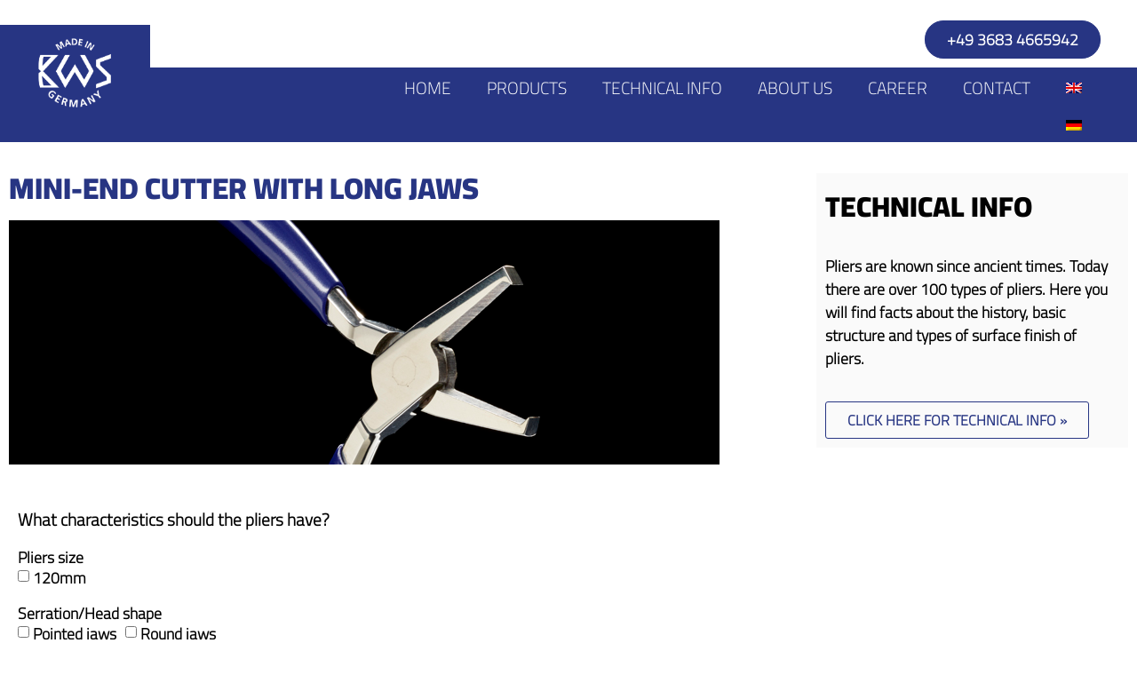

--- FILE ---
content_type: text/html; charset=UTF-8
request_url: https://www.zangen-koenig.de/en/zangen/mini-end-cutter-with-long-jaws/
body_size: 14927
content:
<!doctype html>
<html lang="en-US" prefix="og: https://ogp.me/ns#">
<head>
	<meta charset="UTF-8">
	<meta name="viewport" content="width=device-width, initial-scale=1">
	<link rel="profile" href="https://gmpg.org/xfn/11">
	<link rel="alternate" hreflang="en" href="https://www.zangen-koenig.de/en/zangen/mini-end-cutter-with-long-jaws/" />
<link rel="alternate" hreflang="de" href="https://www.zangen-koenig.de/zangen/mini-vornschneid-mit-langen-backen/" />
<link rel="alternate" hreflang="x-default" href="https://www.zangen-koenig.de/zangen/mini-vornschneid-mit-langen-backen/" />

<!-- Search Engine Optimization by Rank Math - https://rankmath.com/ -->
<title>Mini-End cutter with long jaws - König Werkzeugfabrik GmbH</title>
<meta name="robots" content="index, follow, max-snippet:-1, max-video-preview:-1, max-image-preview:large"/>
<link rel="canonical" href="https://www.zangen-koenig.de/en/zangen/mini-end-cutter-with-long-jaws/" />
<meta property="og:locale" content="en_US" />
<meta property="og:type" content="article" />
<meta property="og:title" content="Mini-End cutter with long jaws - König Werkzeugfabrik GmbH" />
<meta property="og:url" content="https://www.zangen-koenig.de/en/zangen/mini-end-cutter-with-long-jaws/" />
<meta property="og:site_name" content="König Werkzeugfabrik GmbH" />
<meta property="og:updated_time" content="2023-07-06T11:34:55+02:00" />
<meta property="og:image" content="https://www.zangen-koenig.de/wp-content/uploads/2023/04/zangen_2016-06-22_48053_vornschneider_langebacken_N51_web.jpg" />
<meta property="og:image:secure_url" content="https://www.zangen-koenig.de/wp-content/uploads/2023/04/zangen_2016-06-22_48053_vornschneider_langebacken_N51_web.jpg" />
<meta property="og:image:width" content="800" />
<meta property="og:image:height" content="800" />
<meta property="og:image:alt" content="Mini-End cutter with long jaws" />
<meta property="og:image:type" content="image/jpeg" />
<meta name="twitter:card" content="summary_large_image" />
<meta name="twitter:title" content="Mini-End cutter with long jaws - König Werkzeugfabrik GmbH" />
<meta name="twitter:image" content="https://www.zangen-koenig.de/wp-content/uploads/2023/04/zangen_2016-06-22_48053_vornschneider_langebacken_N51_web.jpg" />
<!-- /Rank Math WordPress SEO plugin -->

<link rel="alternate" type="application/rss+xml" title="König Werkzeugfabrik GmbH &raquo; Feed" href="https://www.zangen-koenig.de/en/feed/" />
<link rel="alternate" type="application/rss+xml" title="König Werkzeugfabrik GmbH &raquo; Comments Feed" href="https://www.zangen-koenig.de/en/comments/feed/" />
<link rel="alternate" title="oEmbed (JSON)" type="application/json+oembed" href="https://www.zangen-koenig.de/en/wp-json/oembed/1.0/embed?url=https%3A%2F%2Fwww.zangen-koenig.de%2Fen%2Fzangen%2Fmini-end-cutter-with-long-jaws%2F" />
<link rel="alternate" title="oEmbed (XML)" type="text/xml+oembed" href="https://www.zangen-koenig.de/en/wp-json/oembed/1.0/embed?url=https%3A%2F%2Fwww.zangen-koenig.de%2Fen%2Fzangen%2Fmini-end-cutter-with-long-jaws%2F&#038;format=xml" />
<style id='wp-img-auto-sizes-contain-inline-css'>
img:is([sizes=auto i],[sizes^="auto," i]){contain-intrinsic-size:3000px 1500px}
/*# sourceURL=wp-img-auto-sizes-contain-inline-css */
</style>
<link rel='stylesheet' id='bdt-uikit-css' href='https://www.zangen-koenig.de/wp-content/plugins/bdthemes-element-pack/assets/css/bdt-uikit.css?ver=3.17.11' media='all' />
<link rel='stylesheet' id='ep-helper-css' href='https://www.zangen-koenig.de/wp-content/plugins/bdthemes-element-pack/assets/css/ep-helper.css?ver=7.11.2' media='all' />
<style id='wp-emoji-styles-inline-css'>

	img.wp-smiley, img.emoji {
		display: inline !important;
		border: none !important;
		box-shadow: none !important;
		height: 1em !important;
		width: 1em !important;
		margin: 0 0.07em !important;
		vertical-align: -0.1em !important;
		background: none !important;
		padding: 0 !important;
	}
/*# sourceURL=wp-emoji-styles-inline-css */
</style>
<link rel='stylesheet' id='jet-engine-frontend-css' href='https://www.zangen-koenig.de/wp-content/plugins/jet-engine/assets/css/frontend.css?ver=3.7.5' media='all' />
<link rel='stylesheet' id='wp-admin-protector-styles-css' href='https://www.zangen-koenig.de/wp-content/plugins/wp-admin-protector//assets/css/wp-admin-protector.css?ver=1.0.12' media='all' />
<link rel='stylesheet' id='wpml-legacy-horizontal-list-0-css' href='https://www.zangen-koenig.de/wp-content/plugins/sitepress-multilingual-cms/templates/language-switchers/legacy-list-horizontal/style.min.css?ver=1' media='all' />
<link rel='stylesheet' id='wpml-menu-item-0-css' href='https://www.zangen-koenig.de/wp-content/plugins/sitepress-multilingual-cms/templates/language-switchers/menu-item/style.min.css?ver=1' media='all' />
<link rel='stylesheet' id='hello-elementor-css' href='https://www.zangen-koenig.de/wp-content/themes/hello-elementor/assets/css/reset.css?ver=3.4.5' media='all' />
<link rel='stylesheet' id='hello-elementor-theme-style-css' href='https://www.zangen-koenig.de/wp-content/themes/hello-elementor/assets/css/theme.css?ver=3.4.5' media='all' />
<link rel='stylesheet' id='hello-elementor-header-footer-css' href='https://www.zangen-koenig.de/wp-content/themes/hello-elementor/assets/css/header-footer.css?ver=3.4.5' media='all' />
<link rel='stylesheet' id='elementor-frontend-css' href='https://www.zangen-koenig.de/wp-content/plugins/elementor/assets/css/frontend.min.css?ver=3.31.5' media='all' />
<link rel='stylesheet' id='elementor-post-5-css' href='https://www.zangen-koenig.de/wp-content/uploads/elementor/css/post-5.css?ver=1768473457' media='all' />
<link rel='stylesheet' id='e-animation-fadeInLeft-css' href='https://www.zangen-koenig.de/wp-content/plugins/elementor/assets/lib/animations/styles/fadeInLeft.min.css?ver=3.31.5' media='all' />
<link rel='stylesheet' id='widget-image-css' href='https://www.zangen-koenig.de/wp-content/plugins/elementor/assets/css/widget-image.min.css?ver=3.31.5' media='all' />
<link rel='stylesheet' id='widget-nav-menu-css' href='https://www.zangen-koenig.de/wp-content/plugins/elementor-pro/assets/css/widget-nav-menu.min.css?ver=3.31.3' media='all' />
<link rel='stylesheet' id='widget-heading-css' href='https://www.zangen-koenig.de/wp-content/plugins/elementor/assets/css/widget-heading.min.css?ver=3.31.5' media='all' />
<link rel='stylesheet' id='widget-form-css' href='https://www.zangen-koenig.de/wp-content/plugins/elementor-pro/assets/css/widget-form.min.css?ver=3.31.3' media='all' />
<link rel='stylesheet' id='jet-elements-css' href='https://www.zangen-koenig.de/wp-content/plugins/jet-elements/assets/css/jet-elements.css?ver=2.7.10.1' media='all' />
<link rel='stylesheet' id='jet-headline-css' href='https://www.zangen-koenig.de/wp-content/plugins/jet-elements/assets/css/addons/jet-headline.css?ver=2.7.10.1' media='all' />
<link rel='stylesheet' id='jet-headline-skin-css' href='https://www.zangen-koenig.de/wp-content/plugins/jet-elements/assets/css/skin/jet-headline.css?ver=2.7.10.1' media='all' />
<link rel='stylesheet' id='e-sticky-css' href='https://www.zangen-koenig.de/wp-content/plugins/elementor-pro/assets/css/modules/sticky.min.css?ver=3.31.3' media='all' />
<link rel='stylesheet' id='elementor-icons-css' href='https://www.zangen-koenig.de/wp-content/plugins/elementor/assets/lib/eicons/css/elementor-icons.min.css?ver=5.43.0' media='all' />
<link rel='stylesheet' id='elementor-post-15-css' href='https://www.zangen-koenig.de/wp-content/uploads/elementor/css/post-15.css?ver=1768473458' media='all' />
<link rel='stylesheet' id='elementor-post-24-css' href='https://www.zangen-koenig.de/wp-content/uploads/elementor/css/post-24.css?ver=1768473458' media='all' />
<link rel='stylesheet' id='elementor-post-1144-css' href='https://www.zangen-koenig.de/wp-content/uploads/elementor/css/post-1144.css?ver=1768473720' media='all' />
<link rel='stylesheet' id='wt-style-css' href='https://www.zangen-koenig.de/wp-content/themes/hello-elementor-child/assets/css/style.css?ver=6.9' media='all' />
<link rel='stylesheet' id='elementor-icons-shared-0-css' href='https://www.zangen-koenig.de/wp-content/plugins/elementor/assets/lib/font-awesome/css/fontawesome.min.css?ver=5.15.3' media='all' />
<link rel='stylesheet' id='elementor-icons-fa-solid-css' href='https://www.zangen-koenig.de/wp-content/plugins/elementor/assets/lib/font-awesome/css/solid.min.css?ver=5.15.3' media='all' />
<link rel='stylesheet' id='elementor-icons-fa-regular-css' href='https://www.zangen-koenig.de/wp-content/plugins/elementor/assets/lib/font-awesome/css/regular.min.css?ver=5.15.3' media='all' />
<link rel='stylesheet' id='open-sans-css' href='https://static.webtonia.cloud/assets/fonts/open-sans/open-sans.css?ver=6.9' media='all' />
<script id="wpml-cookie-js-extra">
var wpml_cookies = {"wp-wpml_current_language":{"value":"en","expires":1,"path":"/"}};
var wpml_cookies = {"wp-wpml_current_language":{"value":"en","expires":1,"path":"/"}};
//# sourceURL=wpml-cookie-js-extra
</script>
<script src="https://www.zangen-koenig.de/wp-content/plugins/sitepress-multilingual-cms/res/js/cookies/language-cookie.js?ver=476000" id="wpml-cookie-js" defer data-wp-strategy="defer"></script>
<script src="https://www.zangen-koenig.de/wp-includes/js/jquery/jquery.min.js?ver=3.7.1" id="jquery-core-js"></script>
<script src="https://www.zangen-koenig.de/wp-includes/js/jquery/jquery-migrate.min.js?ver=3.4.1" id="jquery-migrate-js"></script>
<link rel="https://api.w.org/" href="https://www.zangen-koenig.de/en/wp-json/" /><link rel="alternate" title="JSON" type="application/json" href="https://www.zangen-koenig.de/en/wp-json/wp/v2/zangen/1282" /><link rel="EditURI" type="application/rsd+xml" title="RSD" href="https://www.zangen-koenig.de/xmlrpc.php?rsd" />
<meta name="generator" content="WordPress 6.9" />
<link rel='shortlink' href='https://www.zangen-koenig.de/en/?p=1282' />
<meta name="generator" content="WPML ver:4.7.6 stt:1,3;" />
<style>
.h-captcha{position:relative;display:block;margin-bottom:2rem;padding:0;clear:both}.h-captcha[data-size="normal"]{width:303px;height:78px}.h-captcha[data-size="compact"]{width:164px;height:144px}.h-captcha[data-size="invisible"]{display:none}.h-captcha::before{content:'';display:block;position:absolute;top:0;left:0;background:url(https://www.zangen-koenig.de/wp-content/plugins/hcaptcha-for-forms-and-more/assets/images/hcaptcha-div-logo.svg) no-repeat;border:1px solid #fff0;border-radius:4px}.h-captcha[data-size="normal"]::before{width:300px;height:74px;background-position:94% 28%}.h-captcha[data-size="compact"]::before{width:156px;height:136px;background-position:50% 79%}.h-captcha[data-theme="light"]::before,body.is-light-theme .h-captcha[data-theme="auto"]::before,.h-captcha[data-theme="auto"]::before{background-color:#fafafa;border:1px solid #e0e0e0}.h-captcha[data-theme="dark"]::before,body.is-dark-theme .h-captcha[data-theme="auto"]::before,html.wp-dark-mode-active .h-captcha[data-theme="auto"]::before,html.drdt-dark-mode .h-captcha[data-theme="auto"]::before{background-image:url(https://www.zangen-koenig.de/wp-content/plugins/hcaptcha-for-forms-and-more/assets/images/hcaptcha-div-logo-white.svg);background-repeat:no-repeat;background-color:#333;border:1px solid #f5f5f5}@media (prefers-color-scheme:dark){.h-captcha[data-theme="auto"]::before{background-image:url(https://www.zangen-koenig.de/wp-content/plugins/hcaptcha-for-forms-and-more/assets/images/hcaptcha-div-logo-white.svg);background-repeat:no-repeat;background-color:#333;border:1px solid #f5f5f5}}.h-captcha[data-theme="custom"]::before{background-color:initial}.h-captcha[data-size="invisible"]::before{display:none}.h-captcha iframe{position:relative}div[style*="z-index: 2147483647"] div[style*="border-width: 11px"][style*="position: absolute"][style*="pointer-events: none"]{border-style:none}
</style>
<style>
.elementor-widget-login .h-captcha{margin-bottom:0}
</style>
<meta name="generator" content="Elementor 3.31.5; features: additional_custom_breakpoints, e_element_cache; settings: css_print_method-external, google_font-enabled, font_display-swap">
			<style>
				.e-con.e-parent:nth-of-type(n+4):not(.e-lazyloaded):not(.e-no-lazyload),
				.e-con.e-parent:nth-of-type(n+4):not(.e-lazyloaded):not(.e-no-lazyload) * {
					background-image: none !important;
				}
				@media screen and (max-height: 1024px) {
					.e-con.e-parent:nth-of-type(n+3):not(.e-lazyloaded):not(.e-no-lazyload),
					.e-con.e-parent:nth-of-type(n+3):not(.e-lazyloaded):not(.e-no-lazyload) * {
						background-image: none !important;
					}
				}
				@media screen and (max-height: 640px) {
					.e-con.e-parent:nth-of-type(n+2):not(.e-lazyloaded):not(.e-no-lazyload),
					.e-con.e-parent:nth-of-type(n+2):not(.e-lazyloaded):not(.e-no-lazyload) * {
						background-image: none !important;
					}
				}
			</style>
			<style>
.elementor-field-type-hcaptcha .elementor-field{background:transparent!important}.elementor-field-type-hcaptcha .h-captcha{margin-bottom:unset}
</style>
<link rel="icon" href="https://www.zangen-koenig.de/wp-content/uploads/2023/02/logo_blau-150x150.png" sizes="32x32" />
<link rel="icon" href="https://www.zangen-koenig.de/wp-content/uploads/2023/02/logo_blau.png" sizes="192x192" />
<link rel="apple-touch-icon" href="https://www.zangen-koenig.de/wp-content/uploads/2023/02/logo_blau.png" />
<meta name="msapplication-TileImage" content="https://www.zangen-koenig.de/wp-content/uploads/2023/02/logo_blau.png" />
<style id='global-styles-inline-css'>
:root{--wp--preset--aspect-ratio--square: 1;--wp--preset--aspect-ratio--4-3: 4/3;--wp--preset--aspect-ratio--3-4: 3/4;--wp--preset--aspect-ratio--3-2: 3/2;--wp--preset--aspect-ratio--2-3: 2/3;--wp--preset--aspect-ratio--16-9: 16/9;--wp--preset--aspect-ratio--9-16: 9/16;--wp--preset--color--black: #000000;--wp--preset--color--cyan-bluish-gray: #abb8c3;--wp--preset--color--white: #ffffff;--wp--preset--color--pale-pink: #f78da7;--wp--preset--color--vivid-red: #cf2e2e;--wp--preset--color--luminous-vivid-orange: #ff6900;--wp--preset--color--luminous-vivid-amber: #fcb900;--wp--preset--color--light-green-cyan: #7bdcb5;--wp--preset--color--vivid-green-cyan: #00d084;--wp--preset--color--pale-cyan-blue: #8ed1fc;--wp--preset--color--vivid-cyan-blue: #0693e3;--wp--preset--color--vivid-purple: #9b51e0;--wp--preset--gradient--vivid-cyan-blue-to-vivid-purple: linear-gradient(135deg,rgb(6,147,227) 0%,rgb(155,81,224) 100%);--wp--preset--gradient--light-green-cyan-to-vivid-green-cyan: linear-gradient(135deg,rgb(122,220,180) 0%,rgb(0,208,130) 100%);--wp--preset--gradient--luminous-vivid-amber-to-luminous-vivid-orange: linear-gradient(135deg,rgb(252,185,0) 0%,rgb(255,105,0) 100%);--wp--preset--gradient--luminous-vivid-orange-to-vivid-red: linear-gradient(135deg,rgb(255,105,0) 0%,rgb(207,46,46) 100%);--wp--preset--gradient--very-light-gray-to-cyan-bluish-gray: linear-gradient(135deg,rgb(238,238,238) 0%,rgb(169,184,195) 100%);--wp--preset--gradient--cool-to-warm-spectrum: linear-gradient(135deg,rgb(74,234,220) 0%,rgb(151,120,209) 20%,rgb(207,42,186) 40%,rgb(238,44,130) 60%,rgb(251,105,98) 80%,rgb(254,248,76) 100%);--wp--preset--gradient--blush-light-purple: linear-gradient(135deg,rgb(255,206,236) 0%,rgb(152,150,240) 100%);--wp--preset--gradient--blush-bordeaux: linear-gradient(135deg,rgb(254,205,165) 0%,rgb(254,45,45) 50%,rgb(107,0,62) 100%);--wp--preset--gradient--luminous-dusk: linear-gradient(135deg,rgb(255,203,112) 0%,rgb(199,81,192) 50%,rgb(65,88,208) 100%);--wp--preset--gradient--pale-ocean: linear-gradient(135deg,rgb(255,245,203) 0%,rgb(182,227,212) 50%,rgb(51,167,181) 100%);--wp--preset--gradient--electric-grass: linear-gradient(135deg,rgb(202,248,128) 0%,rgb(113,206,126) 100%);--wp--preset--gradient--midnight: linear-gradient(135deg,rgb(2,3,129) 0%,rgb(40,116,252) 100%);--wp--preset--font-size--small: 13px;--wp--preset--font-size--medium: 20px;--wp--preset--font-size--large: 36px;--wp--preset--font-size--x-large: 42px;--wp--preset--spacing--20: 0.44rem;--wp--preset--spacing--30: 0.67rem;--wp--preset--spacing--40: 1rem;--wp--preset--spacing--50: 1.5rem;--wp--preset--spacing--60: 2.25rem;--wp--preset--spacing--70: 3.38rem;--wp--preset--spacing--80: 5.06rem;--wp--preset--shadow--natural: 6px 6px 9px rgba(0, 0, 0, 0.2);--wp--preset--shadow--deep: 12px 12px 50px rgba(0, 0, 0, 0.4);--wp--preset--shadow--sharp: 6px 6px 0px rgba(0, 0, 0, 0.2);--wp--preset--shadow--outlined: 6px 6px 0px -3px rgb(255, 255, 255), 6px 6px rgb(0, 0, 0);--wp--preset--shadow--crisp: 6px 6px 0px rgb(0, 0, 0);}:root { --wp--style--global--content-size: 800px;--wp--style--global--wide-size: 1200px; }:where(body) { margin: 0; }.wp-site-blocks > .alignleft { float: left; margin-right: 2em; }.wp-site-blocks > .alignright { float: right; margin-left: 2em; }.wp-site-blocks > .aligncenter { justify-content: center; margin-left: auto; margin-right: auto; }:where(.wp-site-blocks) > * { margin-block-start: 24px; margin-block-end: 0; }:where(.wp-site-blocks) > :first-child { margin-block-start: 0; }:where(.wp-site-blocks) > :last-child { margin-block-end: 0; }:root { --wp--style--block-gap: 24px; }:root :where(.is-layout-flow) > :first-child{margin-block-start: 0;}:root :where(.is-layout-flow) > :last-child{margin-block-end: 0;}:root :where(.is-layout-flow) > *{margin-block-start: 24px;margin-block-end: 0;}:root :where(.is-layout-constrained) > :first-child{margin-block-start: 0;}:root :where(.is-layout-constrained) > :last-child{margin-block-end: 0;}:root :where(.is-layout-constrained) > *{margin-block-start: 24px;margin-block-end: 0;}:root :where(.is-layout-flex){gap: 24px;}:root :where(.is-layout-grid){gap: 24px;}.is-layout-flow > .alignleft{float: left;margin-inline-start: 0;margin-inline-end: 2em;}.is-layout-flow > .alignright{float: right;margin-inline-start: 2em;margin-inline-end: 0;}.is-layout-flow > .aligncenter{margin-left: auto !important;margin-right: auto !important;}.is-layout-constrained > .alignleft{float: left;margin-inline-start: 0;margin-inline-end: 2em;}.is-layout-constrained > .alignright{float: right;margin-inline-start: 2em;margin-inline-end: 0;}.is-layout-constrained > .aligncenter{margin-left: auto !important;margin-right: auto !important;}.is-layout-constrained > :where(:not(.alignleft):not(.alignright):not(.alignfull)){max-width: var(--wp--style--global--content-size);margin-left: auto !important;margin-right: auto !important;}.is-layout-constrained > .alignwide{max-width: var(--wp--style--global--wide-size);}body .is-layout-flex{display: flex;}.is-layout-flex{flex-wrap: wrap;align-items: center;}.is-layout-flex > :is(*, div){margin: 0;}body .is-layout-grid{display: grid;}.is-layout-grid > :is(*, div){margin: 0;}body{padding-top: 0px;padding-right: 0px;padding-bottom: 0px;padding-left: 0px;}a:where(:not(.wp-element-button)){text-decoration: underline;}:root :where(.wp-element-button, .wp-block-button__link){background-color: #32373c;border-width: 0;color: #fff;font-family: inherit;font-size: inherit;font-style: inherit;font-weight: inherit;letter-spacing: inherit;line-height: inherit;padding-top: calc(0.667em + 2px);padding-right: calc(1.333em + 2px);padding-bottom: calc(0.667em + 2px);padding-left: calc(1.333em + 2px);text-decoration: none;text-transform: inherit;}.has-black-color{color: var(--wp--preset--color--black) !important;}.has-cyan-bluish-gray-color{color: var(--wp--preset--color--cyan-bluish-gray) !important;}.has-white-color{color: var(--wp--preset--color--white) !important;}.has-pale-pink-color{color: var(--wp--preset--color--pale-pink) !important;}.has-vivid-red-color{color: var(--wp--preset--color--vivid-red) !important;}.has-luminous-vivid-orange-color{color: var(--wp--preset--color--luminous-vivid-orange) !important;}.has-luminous-vivid-amber-color{color: var(--wp--preset--color--luminous-vivid-amber) !important;}.has-light-green-cyan-color{color: var(--wp--preset--color--light-green-cyan) !important;}.has-vivid-green-cyan-color{color: var(--wp--preset--color--vivid-green-cyan) !important;}.has-pale-cyan-blue-color{color: var(--wp--preset--color--pale-cyan-blue) !important;}.has-vivid-cyan-blue-color{color: var(--wp--preset--color--vivid-cyan-blue) !important;}.has-vivid-purple-color{color: var(--wp--preset--color--vivid-purple) !important;}.has-black-background-color{background-color: var(--wp--preset--color--black) !important;}.has-cyan-bluish-gray-background-color{background-color: var(--wp--preset--color--cyan-bluish-gray) !important;}.has-white-background-color{background-color: var(--wp--preset--color--white) !important;}.has-pale-pink-background-color{background-color: var(--wp--preset--color--pale-pink) !important;}.has-vivid-red-background-color{background-color: var(--wp--preset--color--vivid-red) !important;}.has-luminous-vivid-orange-background-color{background-color: var(--wp--preset--color--luminous-vivid-orange) !important;}.has-luminous-vivid-amber-background-color{background-color: var(--wp--preset--color--luminous-vivid-amber) !important;}.has-light-green-cyan-background-color{background-color: var(--wp--preset--color--light-green-cyan) !important;}.has-vivid-green-cyan-background-color{background-color: var(--wp--preset--color--vivid-green-cyan) !important;}.has-pale-cyan-blue-background-color{background-color: var(--wp--preset--color--pale-cyan-blue) !important;}.has-vivid-cyan-blue-background-color{background-color: var(--wp--preset--color--vivid-cyan-blue) !important;}.has-vivid-purple-background-color{background-color: var(--wp--preset--color--vivid-purple) !important;}.has-black-border-color{border-color: var(--wp--preset--color--black) !important;}.has-cyan-bluish-gray-border-color{border-color: var(--wp--preset--color--cyan-bluish-gray) !important;}.has-white-border-color{border-color: var(--wp--preset--color--white) !important;}.has-pale-pink-border-color{border-color: var(--wp--preset--color--pale-pink) !important;}.has-vivid-red-border-color{border-color: var(--wp--preset--color--vivid-red) !important;}.has-luminous-vivid-orange-border-color{border-color: var(--wp--preset--color--luminous-vivid-orange) !important;}.has-luminous-vivid-amber-border-color{border-color: var(--wp--preset--color--luminous-vivid-amber) !important;}.has-light-green-cyan-border-color{border-color: var(--wp--preset--color--light-green-cyan) !important;}.has-vivid-green-cyan-border-color{border-color: var(--wp--preset--color--vivid-green-cyan) !important;}.has-pale-cyan-blue-border-color{border-color: var(--wp--preset--color--pale-cyan-blue) !important;}.has-vivid-cyan-blue-border-color{border-color: var(--wp--preset--color--vivid-cyan-blue) !important;}.has-vivid-purple-border-color{border-color: var(--wp--preset--color--vivid-purple) !important;}.has-vivid-cyan-blue-to-vivid-purple-gradient-background{background: var(--wp--preset--gradient--vivid-cyan-blue-to-vivid-purple) !important;}.has-light-green-cyan-to-vivid-green-cyan-gradient-background{background: var(--wp--preset--gradient--light-green-cyan-to-vivid-green-cyan) !important;}.has-luminous-vivid-amber-to-luminous-vivid-orange-gradient-background{background: var(--wp--preset--gradient--luminous-vivid-amber-to-luminous-vivid-orange) !important;}.has-luminous-vivid-orange-to-vivid-red-gradient-background{background: var(--wp--preset--gradient--luminous-vivid-orange-to-vivid-red) !important;}.has-very-light-gray-to-cyan-bluish-gray-gradient-background{background: var(--wp--preset--gradient--very-light-gray-to-cyan-bluish-gray) !important;}.has-cool-to-warm-spectrum-gradient-background{background: var(--wp--preset--gradient--cool-to-warm-spectrum) !important;}.has-blush-light-purple-gradient-background{background: var(--wp--preset--gradient--blush-light-purple) !important;}.has-blush-bordeaux-gradient-background{background: var(--wp--preset--gradient--blush-bordeaux) !important;}.has-luminous-dusk-gradient-background{background: var(--wp--preset--gradient--luminous-dusk) !important;}.has-pale-ocean-gradient-background{background: var(--wp--preset--gradient--pale-ocean) !important;}.has-electric-grass-gradient-background{background: var(--wp--preset--gradient--electric-grass) !important;}.has-midnight-gradient-background{background: var(--wp--preset--gradient--midnight) !important;}.has-small-font-size{font-size: var(--wp--preset--font-size--small) !important;}.has-medium-font-size{font-size: var(--wp--preset--font-size--medium) !important;}.has-large-font-size{font-size: var(--wp--preset--font-size--large) !important;}.has-x-large-font-size{font-size: var(--wp--preset--font-size--x-large) !important;}
/*# sourceURL=global-styles-inline-css */
</style>
<link rel='stylesheet' id='elementor-post-1049-css' href='https://www.zangen-koenig.de/wp-content/uploads/elementor/css/post-1049.css?ver=1768524977' media='all' />
</head>
<body class="wp-singular zangen-template-default single single-zangen postid-1282 wp-custom-logo wp-embed-responsive wp-theme-hello-elementor wp-child-theme-hello-elementor-child hello-elementor-default elementor-default elementor-kit-5 elementor-page-1144">


<a class="skip-link screen-reader-text" href="#content">Skip to content</a>

		<header data-elementor-type="header" data-elementor-id="15" class="elementor elementor-15 elementor-location-header" data-elementor-post-type="elementor_library">
					<section class="elementor-section elementor-top-section elementor-element elementor-element-43464f0a elementor-section-full_width elementor-section-height-default elementor-section-height-default" data-id="43464f0a" data-element_type="section" data-settings="{&quot;jet_parallax_layout_list&quot;:[]}">
						<div class="elementor-container elementor-column-gap-default">
					<div class="elementor-column elementor-col-50 elementor-top-column elementor-element elementor-element-6ca7ecf4" data-id="6ca7ecf4" data-element_type="column">
			<div class="elementor-widget-wrap">
							</div>
		</div>
				<div class="elementor-column elementor-col-50 elementor-top-column elementor-element elementor-element-1152754" data-id="1152754" data-element_type="column">
			<div class="elementor-widget-wrap elementor-element-populated">
						<div class="elementor-element elementor-element-50ae5956 elementor-align-right elementor-mobile-align-center elementor-widget elementor-widget-button" data-id="50ae5956" data-element_type="widget" data-widget_type="button.default">
				<div class="elementor-widget-container">
									<div class="elementor-button-wrapper">
					<a class="elementor-button elementor-button-link elementor-size-sm" href="tel:+4936834665942">
						<span class="elementor-button-content-wrapper">
									<span class="elementor-button-text">+49 3683 4665942</span>
					</span>
					</a>
				</div>
								</div>
				</div>
					</div>
		</div>
					</div>
		</section>
				<section class="elementor-section elementor-top-section elementor-element elementor-element-4a678196 elementor-section-full_width elementor-section-height-default elementor-section-height-default" data-id="4a678196" data-element_type="section" data-settings="{&quot;jet_parallax_layout_list&quot;:[],&quot;background_background&quot;:&quot;classic&quot;}">
						<div class="elementor-container elementor-column-gap-no">
					<div class="elementor-column elementor-col-50 elementor-top-column elementor-element elementor-element-778ac18f" data-id="778ac18f" data-element_type="column">
			<div class="elementor-widget-wrap elementor-element-populated">
						<div class="elementor-element elementor-element-66a889db elementor-invisible elementor-widget elementor-widget-image" data-id="66a889db" data-element_type="widget" data-settings="{&quot;_animation&quot;:&quot;fadeInLeft&quot;}" data-widget_type="image.default">
				<div class="elementor-widget-container">
															<img width="800" height="504" src="https://www.zangen-koenig.de/wp-content/uploads/2023/02/logo_blau.png" class="attachment-large size-large wp-image-14" alt="" srcset="https://www.zangen-koenig.de/wp-content/uploads/2023/02/logo_blau.png 963w, https://www.zangen-koenig.de/wp-content/uploads/2023/02/logo_blau-300x189.png 300w, https://www.zangen-koenig.de/wp-content/uploads/2023/02/logo_blau-768x484.png 768w" sizes="(max-width: 800px) 100vw, 800px" />															</div>
				</div>
					</div>
		</div>
				<div class="elementor-column elementor-col-50 elementor-top-column elementor-element elementor-element-7ad8b3a1" data-id="7ad8b3a1" data-element_type="column">
			<div class="elementor-widget-wrap elementor-element-populated">
						<div class="elementor-element elementor-element-62ff2d5c elementor-nav-menu__align-end elementor-nav-menu--dropdown-mobile elementor-nav-menu--stretch elementor-nav-menu__text-align-aside elementor-nav-menu--toggle elementor-nav-menu--burger elementor-widget elementor-widget-nav-menu" data-id="62ff2d5c" data-element_type="widget" data-settings="{&quot;full_width&quot;:&quot;stretch&quot;,&quot;layout&quot;:&quot;horizontal&quot;,&quot;submenu_icon&quot;:{&quot;value&quot;:&quot;&lt;i class=\&quot;fas fa-caret-down\&quot;&gt;&lt;\/i&gt;&quot;,&quot;library&quot;:&quot;fa-solid&quot;},&quot;toggle&quot;:&quot;burger&quot;}" data-widget_type="nav-menu.default">
				<div class="elementor-widget-container">
								<nav aria-label="Menu" class="elementor-nav-menu--main elementor-nav-menu__container elementor-nav-menu--layout-horizontal e--pointer-underline e--animation-fade">
				<ul id="menu-1-62ff2d5c" class="elementor-nav-menu"><li class="menu-item menu-item-type-post_type menu-item-object-page menu-item-home menu-item-84"><a href="https://www.zangen-koenig.de/en/" class="elementor-item">Home</a></li>
<li class="menu-item menu-item-type-post_type menu-item-object-page menu-item-82"><a href="https://www.zangen-koenig.de/en/products/" class="elementor-item">products</a></li>
<li class="menu-item menu-item-type-post_type menu-item-object-page menu-item-278"><a href="https://www.zangen-koenig.de/en/technical-info/" class="elementor-item">Technical info</a></li>
<li class="menu-item menu-item-type-post_type menu-item-object-page menu-item-83"><a href="https://www.zangen-koenig.de/en/about-us/" class="elementor-item">About us</a></li>
<li class="menu-item menu-item-type-post_type menu-item-object-page menu-item-81"><a href="https://www.zangen-koenig.de/en/career/" class="elementor-item">Career</a></li>
<li class="menu-item menu-item-type-post_type menu-item-object-page menu-item-80"><a href="https://www.zangen-koenig.de/en/contact/" class="elementor-item">Contact</a></li>
<li class="menu-item wpml-ls-slot-2 wpml-ls-item wpml-ls-item-en wpml-ls-current-language wpml-ls-menu-item wpml-ls-first-item menu-item-type-wpml_ls_menu_item menu-item-object-wpml_ls_menu_item menu-item-wpml-ls-2-en"><a href="https://www.zangen-koenig.de/en/zangen/mini-end-cutter-with-long-jaws/" title="Switch to " class="elementor-item"><img
            class="wpml-ls-flag"
            src="https://www.zangen-koenig.de/wp-content/plugins/sitepress-multilingual-cms/res/flags/en.png"
            alt="English"
            
            
    /></a></li>
<li class="menu-item wpml-ls-slot-2 wpml-ls-item wpml-ls-item-de wpml-ls-menu-item wpml-ls-last-item menu-item-type-wpml_ls_menu_item menu-item-object-wpml_ls_menu_item menu-item-wpml-ls-2-de"><a href="https://www.zangen-koenig.de/zangen/mini-vornschneid-mit-langen-backen/" title="Switch to " class="elementor-item"><img
            class="wpml-ls-flag"
            src="https://www.zangen-koenig.de/wp-content/plugins/sitepress-multilingual-cms/res/flags/de.png"
            alt="German"
            
            
    /></a></li>
</ul>			</nav>
					<div class="elementor-menu-toggle" role="button" tabindex="0" aria-label="Menu Toggle" aria-expanded="false">
			<i aria-hidden="true" role="presentation" class="elementor-menu-toggle__icon--open eicon-menu-bar"></i><i aria-hidden="true" role="presentation" class="elementor-menu-toggle__icon--close eicon-close"></i>		</div>
					<nav class="elementor-nav-menu--dropdown elementor-nav-menu__container" aria-hidden="true">
				<ul id="menu-2-62ff2d5c" class="elementor-nav-menu"><li class="menu-item menu-item-type-post_type menu-item-object-page menu-item-home menu-item-84"><a href="https://www.zangen-koenig.de/en/" class="elementor-item" tabindex="-1">Home</a></li>
<li class="menu-item menu-item-type-post_type menu-item-object-page menu-item-82"><a href="https://www.zangen-koenig.de/en/products/" class="elementor-item" tabindex="-1">products</a></li>
<li class="menu-item menu-item-type-post_type menu-item-object-page menu-item-278"><a href="https://www.zangen-koenig.de/en/technical-info/" class="elementor-item" tabindex="-1">Technical info</a></li>
<li class="menu-item menu-item-type-post_type menu-item-object-page menu-item-83"><a href="https://www.zangen-koenig.de/en/about-us/" class="elementor-item" tabindex="-1">About us</a></li>
<li class="menu-item menu-item-type-post_type menu-item-object-page menu-item-81"><a href="https://www.zangen-koenig.de/en/career/" class="elementor-item" tabindex="-1">Career</a></li>
<li class="menu-item menu-item-type-post_type menu-item-object-page menu-item-80"><a href="https://www.zangen-koenig.de/en/contact/" class="elementor-item" tabindex="-1">Contact</a></li>
<li class="menu-item wpml-ls-slot-2 wpml-ls-item wpml-ls-item-en wpml-ls-current-language wpml-ls-menu-item wpml-ls-first-item menu-item-type-wpml_ls_menu_item menu-item-object-wpml_ls_menu_item menu-item-wpml-ls-2-en"><a href="https://www.zangen-koenig.de/en/zangen/mini-end-cutter-with-long-jaws/" title="Switch to " class="elementor-item" tabindex="-1"><img
            class="wpml-ls-flag"
            src="https://www.zangen-koenig.de/wp-content/plugins/sitepress-multilingual-cms/res/flags/en.png"
            alt="English"
            
            
    /></a></li>
<li class="menu-item wpml-ls-slot-2 wpml-ls-item wpml-ls-item-de wpml-ls-menu-item wpml-ls-last-item menu-item-type-wpml_ls_menu_item menu-item-object-wpml_ls_menu_item menu-item-wpml-ls-2-de"><a href="https://www.zangen-koenig.de/zangen/mini-vornschneid-mit-langen-backen/" title="Switch to " class="elementor-item" tabindex="-1"><img
            class="wpml-ls-flag"
            src="https://www.zangen-koenig.de/wp-content/plugins/sitepress-multilingual-cms/res/flags/de.png"
            alt="German"
            
            
    /></a></li>
</ul>			</nav>
						</div>
				</div>
					</div>
		</div>
					</div>
		</section>
				</header>
				<div data-elementor-type="single-post" data-elementor-id="1144" class="elementor elementor-1144 elementor-375 elementor-location-single post-1282 zangen type-zangen status-publish has-post-thumbnail hentry kategorien-pliers-box-joint" data-elementor-post-type="elementor_library">
					<section class="elementor-section elementor-top-section elementor-element elementor-element-3b686c7 elementor-section-boxed elementor-section-height-default elementor-section-height-default" data-id="3b686c7" data-element_type="section" data-settings="{&quot;jet_parallax_layout_list&quot;:[]}">
						<div class="elementor-container elementor-column-gap-default">
					<div class="elementor-column elementor-col-50 elementor-top-column elementor-element elementor-element-f0d988a" data-id="f0d988a" data-element_type="column">
			<div class="elementor-widget-wrap elementor-element-populated">
						<div class="elementor-element elementor-element-68fd376 elementor-widget elementor-widget-theme-post-title elementor-page-title elementor-widget-heading" data-id="68fd376" data-element_type="widget" data-widget_type="theme-post-title.default">
				<div class="elementor-widget-container">
					<h1 class="elementor-heading-title elementor-size-default">Mini-End cutter with long jaws</h1>				</div>
				</div>
				<section class="elementor-section elementor-inner-section elementor-element elementor-element-23d3d00 elementor-section-boxed elementor-section-height-default elementor-section-height-default" data-id="23d3d00" data-element_type="section" data-settings="{&quot;jet_parallax_layout_list&quot;:[]}">
						<div class="elementor-container elementor-column-gap-default">
					<div class="elementor-column elementor-col-100 elementor-inner-column elementor-element elementor-element-fc5f821" data-id="fc5f821" data-element_type="column">
			<div class="elementor-widget-wrap elementor-element-populated">
						<div class="elementor-element elementor-element-2df2f0c elementor-widget elementor-widget-theme-post-featured-image elementor-widget-image" data-id="2df2f0c" data-element_type="widget" data-widget_type="theme-post-featured-image.default">
				<div class="elementor-widget-container">
																<a href="https://www.zangen-koenig.de/wp-content/uploads/2023/04/zangen_2016-06-22_48053_vornschneider_langebacken_N51_web.jpg" data-elementor-open-lightbox="yes" data-elementor-lightbox-title="zangen_2016-06-22_48053_vornschneider_langebacken_N51_web" data-e-action-hash="#elementor-action%3Aaction%3Dlightbox%26settings%3DeyJpZCI6OTc3LCJ1cmwiOiJodHRwczpcL1wvd3d3Lnphbmdlbi1rb2VuaWcuZGVcL3dwLWNvbnRlbnRcL3VwbG9hZHNcLzIwMjNcLzA0XC96YW5nZW5fMjAxNi0wNi0yMl80ODA1M192b3Juc2NobmVpZGVyX2xhbmdlYmFja2VuX041MV93ZWIuanBnIn0%3D">
							<img width="800" height="800" src="https://www.zangen-koenig.de/wp-content/uploads/2023/04/zangen_2016-06-22_48053_vornschneider_langebacken_N51_web.jpg" class="attachment-large size-large wp-image-977" alt="" srcset="https://www.zangen-koenig.de/wp-content/uploads/2023/04/zangen_2016-06-22_48053_vornschneider_langebacken_N51_web.jpg 800w, https://www.zangen-koenig.de/wp-content/uploads/2023/04/zangen_2016-06-22_48053_vornschneider_langebacken_N51_web-300x300.jpg 300w, https://www.zangen-koenig.de/wp-content/uploads/2023/04/zangen_2016-06-22_48053_vornschneider_langebacken_N51_web-150x150.jpg 150w, https://www.zangen-koenig.de/wp-content/uploads/2023/04/zangen_2016-06-22_48053_vornschneider_langebacken_N51_web-768x768.jpg 768w" sizes="(max-width: 800px) 100vw, 800px" />								</a>
															</div>
				</div>
				<div class="elementor-element elementor-element-fe77db2 elementor-widget elementor-widget-text-editor" data-id="fe77db2" data-element_type="widget" data-widget_type="text-editor.default">
				<div class="elementor-widget-container">
											<div data-elementor-type="page" data-elementor-id="1049" class="elementor elementor-1049 elementor-726" data-elementor-post-type="elementor_library">
						<section class="elementor-section elementor-top-section elementor-element elementor-element-f3a5f2a elementor-section-boxed elementor-section-height-default elementor-section-height-default" data-id="f3a5f2a" data-element_type="section" data-settings="{&quot;jet_parallax_layout_list&quot;:[]}">
						<div class="elementor-container elementor-column-gap-default">
					<div class="elementor-column elementor-col-100 elementor-top-column elementor-element elementor-element-862af9e" data-id="862af9e" data-element_type="column">
			<div class="elementor-widget-wrap elementor-element-populated">
						<section class="elementor-section elementor-inner-section elementor-element elementor-element-2479b1d elementor-section-boxed elementor-section-height-default elementor-section-height-default" data-id="2479b1d" data-element_type="section" data-settings="{&quot;jet_parallax_layout_list&quot;:[]}">
						<div class="elementor-container elementor-column-gap-default">
					<div class="elementor-column elementor-col-100 elementor-inner-column elementor-element elementor-element-957981e" data-id="957981e" data-element_type="column">
			<div class="elementor-widget-wrap elementor-element-populated">
						<div class="elementor-element elementor-element-7a4e195 elementor-button-align-start elementor-widget elementor-widget-form" data-id="7a4e195" data-element_type="widget" data-settings="{&quot;step_next_label&quot;:&quot;N\u00e4chster&quot;,&quot;step_previous_label&quot;:&quot;Voriger&quot;,&quot;button_width&quot;:&quot;100&quot;,&quot;step_type&quot;:&quot;number_text&quot;,&quot;step_icon_shape&quot;:&quot;circle&quot;}" data-widget_type="form.default">
				<div class="elementor-widget-container">
							<form class="elementor-form" method="post" name="Neues Formular" aria-label="Neues Formular">
			<input type="hidden" name="post_id" value="1049"/>
			<input type="hidden" name="form_id" value="7a4e195"/>
			<input type="hidden" name="referer_title" value="Mini-End cutter with long jaws - König Werkzeugfabrik GmbH" />

							<input type="hidden" name="queried_id" value="1282"/>
			
			<div class="elementor-form-fields-wrapper elementor-labels-above">
								<div class="elementor-field-type-html elementor-field-group elementor-column elementor-field-group-field_c8e773a elementor-col-100">
					What characteristics should the pliers have?				</div>
								<div class="elementor-field-type-checkbox elementor-field-group elementor-column elementor-field-group-field_2cee312 elementor-col-100">
												<label for="form-field-field_2cee312" class="elementor-field-label">
								Pliers size							</label>
						<div class="elementor-field-subgroup  elementor-subgroup-inline"><span class="elementor-field-option"><input type="checkbox" value="120mm" id="form-field-field_2cee312-0" name="form_fields[field_2cee312]"> <label for="form-field-field_2cee312-0">120mm</label></span></div>				</div>
								<div class="elementor-field-type-checkbox elementor-field-group elementor-column elementor-field-group-field_4fc1d77 elementor-col-100">
												<label for="form-field-field_4fc1d77" class="elementor-field-label">
								Serration/Head shape 							</label>
						<div class="elementor-field-subgroup  elementor-subgroup-inline"><span class="elementor-field-option"><input type="checkbox" value="Pointed jaws" id="form-field-field_4fc1d77-0" name="form_fields[field_4fc1d77][]"> <label for="form-field-field_4fc1d77-0">Pointed jaws</label></span><span class="elementor-field-option"><input type="checkbox" value="Round jaws" id="form-field-field_4fc1d77-1" name="form_fields[field_4fc1d77][]"> <label for="form-field-field_4fc1d77-1">Round jaws</label></span></div>				</div>
								<div class="elementor-field-type-checkbox elementor-field-group elementor-column elementor-field-group-field_0e85314 elementor-col-100">
												<label for="form-field-field_0e85314" class="elementor-field-label">
								Bend/bevel 							</label>
						<div class="elementor-field-subgroup  elementor-subgroup-inline"><span class="elementor-field-option"><input type="checkbox" value="No bevel / Extra full flush" id="form-field-field_0e85314-0" name="form_fields[field_0e85314][]"> <label for="form-field-field_0e85314-0">No bevel / Extra full flush</label></span><span class="elementor-field-option"><input type="checkbox" value="With bevel" id="form-field-field_0e85314-1" name="form_fields[field_0e85314][]"> <label for="form-field-field_0e85314-1">With bevel</label></span></div>				</div>
								<div class="elementor-field-type-checkbox elementor-field-group elementor-column elementor-field-group-field_1fe9293 elementor-col-100">
												<label for="form-field-field_1fe9293" class="elementor-field-label">
								Springs 							</label>
						<div class="elementor-field-subgroup  elementor-subgroup-inline"><span class="elementor-field-option"><input type="checkbox" value="With springs" id="form-field-field_1fe9293-0" name="form_fields[field_1fe9293][]"> <label for="form-field-field_1fe9293-0">With springs</label></span><span class="elementor-field-option"><input type="checkbox" value="Without springs" id="form-field-field_1fe9293-1" name="form_fields[field_1fe9293][]"> <label for="form-field-field_1fe9293-1">Without springs</label></span></div>				</div>
								<div class="elementor-field-type-checkbox elementor-field-group elementor-column elementor-field-group-field_e113ca9 elementor-col-100">
												<label for="form-field-field_e113ca9" class="elementor-field-label">
								Polishing 							</label>
						<div class="elementor-field-subgroup  elementor-subgroup-inline"><span class="elementor-field-option"><input type="checkbox" value="Black gun coating / 180K" id="form-field-field_e113ca9-0" name="form_fields[field_e113ca9][]"> <label for="form-field-field_e113ca9-0">Black gun coating / 180K</label></span><span class="elementor-field-option"><input type="checkbox" value="Blasted / 400K" id="form-field-field_e113ca9-1" name="form_fields[field_e113ca9][]"> <label for="form-field-field_e113ca9-1">Blasted / 400K</label></span><span class="elementor-field-option"><input type="checkbox" value="Fine polished" id="form-field-field_e113ca9-2" name="form_fields[field_e113ca9][]"> <label for="form-field-field_e113ca9-2">Fine polished</label></span><span class="elementor-field-option"><input type="checkbox" value="Mirror polished " id="form-field-field_e113ca9-3" name="form_fields[field_e113ca9][]"> <label for="form-field-field_e113ca9-3">Mirror polished </label></span><span class="elementor-field-option"><input type="checkbox" value="Nickel-plated / 200K/400K" id="form-field-field_e113ca9-4" name="form_fields[field_e113ca9][]"> <label for="form-field-field_e113ca9-4">Nickel-plated / 200K/400K</label></span><span class="elementor-field-option"><input type="checkbox" value="Standard 180K" id="form-field-field_e113ca9-5" name="form_fields[field_e113ca9][]"> <label for="form-field-field_e113ca9-5">Standard 180K</label></span></div>				</div>
								<div class="elementor-field-type-checkbox elementor-field-group elementor-column elementor-field-group-field_0563f3b elementor-col-100">
												<label for="form-field-field_0563f3b" class="elementor-field-label">
								Finished handle 							</label>
						<div class="elementor-field-subgroup  elementor-subgroup-inline"><span class="elementor-field-option"><input type="checkbox" value="2-component handle, blue/black" id="form-field-field_0563f3b-0" name="form_fields[field_0563f3b][]"> <label for="form-field-field_0563f3b-0">2-component handle, blue/black</label></span><span class="elementor-field-option"><input type="checkbox" value="1-component handle, blue" id="form-field-field_0563f3b-1" name="form_fields[field_0563f3b][]"> <label for="form-field-field_0563f3b-1">1-component handle, blue</label></span></div>				</div>
								<div class="elementor-field-type-checkbox elementor-field-group elementor-column elementor-field-group-field_a271000 elementor-col-100">
												<label for="form-field-field_a271000" class="elementor-field-label">
								PVC grip 							</label>
						<div class="elementor-field-subgroup  elementor-subgroup-inline"><span class="elementor-field-option"><input type="checkbox" value="blue" id="form-field-field_a271000-0" name="form_fields[field_a271000][]"> <label for="form-field-field_a271000-0">blue</label></span><span class="elementor-field-option"><input type="checkbox" value="yellow" id="form-field-field_a271000-1" name="form_fields[field_a271000][]"> <label for="form-field-field_a271000-1">yellow</label></span><span class="elementor-field-option"><input type="checkbox" value="red" id="form-field-field_a271000-2" name="form_fields[field_a271000][]"> <label for="form-field-field_a271000-2">red</label></span><span class="elementor-field-option"><input type="checkbox" value="black" id="form-field-field_a271000-3" name="form_fields[field_a271000][]"> <label for="form-field-field_a271000-3">black</label></span></div>				</div>
								<div class="elementor-field-type-text elementor-field-group elementor-column elementor-field-group-field_3729419 elementor-col-100">
												<label for="form-field-field_3729419" class="elementor-field-label">
								Desired type of application of the pliers							</label>
														<input size="1" type="text" name="form_fields[field_3729419]" id="form-field-field_3729419" class="elementor-field elementor-size-sm  elementor-field-textual">
											</div>
								<div class="elementor-field-type-html elementor-field-group elementor-column elementor-field-group-field_c07b8ea elementor-col-100">
					Your details				</div>
								<div class="elementor-field-type-text elementor-field-group elementor-column elementor-field-group-name elementor-col-100 elementor-field-required elementor-mark-required">
												<label for="form-field-name" class="elementor-field-label">
								Name							</label>
														<input size="1" type="text" name="form_fields[name]" id="form-field-name" class="elementor-field elementor-size-sm  elementor-field-textual" placeholder="Name" required="required">
											</div>
								<div class="elementor-field-type-text elementor-field-group elementor-column elementor-field-group-name elementor-col-100">
												<label for="form-field-name" class="elementor-field-label">
								Company 							</label>
														<input size="1" type="text" name="form_fields[name]" id="form-field-name" class="elementor-field elementor-size-sm  elementor-field-textual" placeholder="Company ">
											</div>
								<div class="elementor-field-type-text elementor-field-group elementor-column elementor-field-group-name elementor-col-75 elementor-field-required elementor-mark-required">
												<label for="form-field-name" class="elementor-field-label">
								Street 							</label>
														<input size="1" type="text" name="form_fields[name]" id="form-field-name" class="elementor-field elementor-size-sm  elementor-field-textual" placeholder="Street " required="required">
											</div>
								<div class="elementor-field-type-text elementor-field-group elementor-column elementor-field-group-name elementor-col-25 elementor-field-required elementor-mark-required">
												<label for="form-field-name" class="elementor-field-label">
								Postcode 							</label>
														<input size="1" type="text" name="form_fields[name]" id="form-field-name" class="elementor-field elementor-size-sm  elementor-field-textual" placeholder="Postcode " required="required">
											</div>
								<div class="elementor-field-type-text elementor-field-group elementor-column elementor-field-group-name elementor-col-100 elementor-field-required elementor-mark-required">
												<label for="form-field-name" class="elementor-field-label">
								Town/city 							</label>
														<input size="1" type="text" name="form_fields[name]" id="form-field-name" class="elementor-field elementor-size-sm  elementor-field-textual" placeholder="Town/city " required="required">
											</div>
								<div class="elementor-field-type-tel elementor-field-group elementor-column elementor-field-group-name elementor-col-100">
												<label for="form-field-name" class="elementor-field-label">
								Telephone 							</label>
								<input size="1" type="tel" name="form_fields[name]" id="form-field-name" class="elementor-field elementor-size-sm  elementor-field-textual" placeholder="Telephone " pattern="[0-9()#&amp;+*-=.]+" title="Only numbers and phone characters (#, -, *, etc) are accepted.">

						</div>
								<div class="elementor-field-type-email elementor-field-group elementor-column elementor-field-group-email elementor-col-100 elementor-field-required elementor-mark-required">
												<label for="form-field-email" class="elementor-field-label">
								E-Mail							</label>
														<input size="1" type="email" name="form_fields[email]" id="form-field-email" class="elementor-field elementor-size-sm  elementor-field-textual" placeholder="E-Mail" required="required">
											</div>
								<div class="elementor-field-type-textarea elementor-field-group elementor-column elementor-field-group-message elementor-col-100">
												<label for="form-field-message" class="elementor-field-label">
								Remarks 							</label>
						<textarea class="elementor-field-textual elementor-field  elementor-size-sm" name="form_fields[message]" id="form-field-message" rows="4" placeholder="Remarks "></textarea>				</div>
								<div class="elementor-field-type-acceptance elementor-field-group elementor-column elementor-field-group-field_360cd81 elementor-col-100 elementor-field-required elementor-mark-required">
							<div class="elementor-field-subgroup">
			<span class="elementor-field-option">
				<input type="checkbox" name="form_fields[field_360cd81]" id="form-field-field_360cd81" class="elementor-field elementor-size-sm  elementor-acceptance-field" required="required">
				<label for="form-field-field_360cd81">You agree that your data will be used to process your request. Further information and revocation instructions can be found in the <a href="http://www.ps-automation.com/disclaimer-2/?lang=en" target="_blank">privacy policy</a>.</label>			</span>
		</div>
						</div>
								<div class="elementor-field-group elementor-column elementor-field-type-submit elementor-col-100 e-form__buttons">
					<button class="elementor-button elementor-size-sm" type="submit">
						<span class="elementor-button-content-wrapper">
															<span class="elementor-button-icon">
									<i aria-hidden="true" class="far fa-paper-plane"></i>																	</span>
																						<span class="elementor-button-text">Send</span>
													</span>
					</button>
				</div>
			</div>
		</form>
						</div>
				</div>
					</div>
		</div>
					</div>
		</section>
					</div>
		</div>
					</div>
		</section>
				</div>
										</div>
				</div>
				<div class="elementor-element elementor-element-58bb863 elementor-button-align-start elementor-hidden-desktop elementor-hidden-tablet elementor-hidden-mobile elementor-widget elementor-widget-form" data-id="58bb863" data-element_type="widget" data-settings="{&quot;step_next_label&quot;:&quot;Next&quot;,&quot;step_previous_label&quot;:&quot;Previous&quot;,&quot;button_width&quot;:&quot;100&quot;,&quot;step_type&quot;:&quot;number_text&quot;,&quot;step_icon_shape&quot;:&quot;circle&quot;}" data-widget_type="form.default">
				<div class="elementor-widget-container">
							<form class="elementor-form" method="post" name="New Form" aria-label="New Form">
			<input type="hidden" name="post_id" value="1144"/>
			<input type="hidden" name="form_id" value="58bb863"/>
			<input type="hidden" name="referer_title" value="Watch strap opening plier - König Werkzeugfabrik GmbH" />

							<input type="hidden" name="queried_id" value="1274"/>
			
			<div class="elementor-form-fields-wrapper elementor-labels-above">
								<div class="elementor-field-type-html elementor-field-group elementor-column elementor-field-group-field_c8e773a elementor-col-100">
					What properties should the pliers have?				</div>
								<div class="elementor-field-type-checkbox elementor-field-group elementor-column elementor-field-group-field_2cee312 elementor-col-100">
												<label for="form-field-field_2cee312" class="elementor-field-label">
								Please select the desired plier size first:							</label>
						<div class="elementor-field-subgroup  elementor-subgroup-inline"><span class="elementor-field-option"><input type="checkbox" value="110mm " id="form-field-field_2cee312-0" name="form_fields[field_2cee312][]"> <label for="form-field-field_2cee312-0">110mm </label></span><span class="elementor-field-option"><input type="checkbox" value="115mm" id="form-field-field_2cee312-1" name="form_fields[field_2cee312][]"> <label for="form-field-field_2cee312-1">115mm</label></span><span class="elementor-field-option"><input type="checkbox" value="120mm" id="form-field-field_2cee312-2" name="form_fields[field_2cee312][]"> <label for="form-field-field_2cee312-2">120mm</label></span><span class="elementor-field-option"><input type="checkbox" value="130mm" id="form-field-field_2cee312-3" name="form_fields[field_2cee312][]"> <label for="form-field-field_2cee312-3">130mm</label></span><span class="elementor-field-option"><input type="checkbox" value="145mm" id="form-field-field_2cee312-4" name="form_fields[field_2cee312][]"> <label for="form-field-field_2cee312-4">145mm</label></span><span class="elementor-field-option"><input type="checkbox" value="160mm(KB)" id="form-field-field_2cee312-5" name="form_fields[field_2cee312][]"> <label for="form-field-field_2cee312-5">160mm(KB)</label></span></div>				</div>
								<div class="elementor-field-type-checkbox elementor-field-group elementor-column elementor-field-group-field_4fc1d77 elementor-col-100">
												<label for="form-field-field_4fc1d77" class="elementor-field-label">
								Serration/Head shape							</label>
						<div class="elementor-field-subgroup  elementor-subgroup-inline"><span class="elementor-field-option"><input type="checkbox" value="With serration" id="form-field-field_4fc1d77-0" name="form_fields[field_4fc1d77][]"> <label for="form-field-field_4fc1d77-0">With serration</label></span><span class="elementor-field-option"><input type="checkbox" value="Without serration" id="form-field-field_4fc1d77-1" name="form_fields[field_4fc1d77][]"> <label for="form-field-field_4fc1d77-1">Without serration</label></span><span class="elementor-field-option"><input type="checkbox" value="round jaws" id="form-field-field_4fc1d77-2" name="form_fields[field_4fc1d77][]"> <label for="form-field-field_4fc1d77-2">round jaws</label></span><span class="elementor-field-option"><input type="checkbox" value="pointed jaws" id="form-field-field_4fc1d77-3" name="form_fields[field_4fc1d77][]"> <label for="form-field-field_4fc1d77-3">pointed jaws</label></span></div>				</div>
								<div class="elementor-field-type-checkbox elementor-field-group elementor-column elementor-field-group-field_922ed59 elementor-col-100">
												<label for="form-field-field_922ed59" class="elementor-field-label">
								bent/ flush 							</label>
						<div class="elementor-field-subgroup  elementor-subgroup-inline"><span class="elementor-field-option"><input type="checkbox" value="45° bent" id="form-field-field_922ed59-0" name="form_fields[field_922ed59][]"> <label for="form-field-field_922ed59-0">45° bent</label></span><span class="elementor-field-option"><input type="checkbox" value="straight" id="form-field-field_922ed59-1" name="form_fields[field_922ed59][]"> <label for="form-field-field_922ed59-1">straight</label></span><span class="elementor-field-option"><input type="checkbox" value="flush" id="form-field-field_922ed59-2" name="form_fields[field_922ed59][]"> <label for="form-field-field_922ed59-2">flush</label></span><span class="elementor-field-option"><input type="checkbox" value="full flush" id="form-field-field_922ed59-3" name="form_fields[field_922ed59][]"> <label for="form-field-field_922ed59-3">full flush</label></span><span class="elementor-field-option"><input type="checkbox" value="extra full flush" id="form-field-field_922ed59-4" name="form_fields[field_922ed59][]"> <label for="form-field-field_922ed59-4">extra full flush</label></span></div>				</div>
								<div class="elementor-field-type-checkbox elementor-field-group elementor-column elementor-field-group-field_1fe9293 elementor-col-100">
												<label for="form-field-field_1fe9293" class="elementor-field-label">
								springs							</label>
						<div class="elementor-field-subgroup  elementor-subgroup-inline"><span class="elementor-field-option"><input type="checkbox" value="with spring" id="form-field-field_1fe9293-0" name="form_fields[field_1fe9293][]"> <label for="form-field-field_1fe9293-0">with spring</label></span><span class="elementor-field-option"><input type="checkbox" value="without spring" id="form-field-field_1fe9293-1" name="form_fields[field_1fe9293][]"> <label for="form-field-field_1fe9293-1">without spring</label></span></div>				</div>
								<div class="elementor-field-type-checkbox elementor-field-group elementor-column elementor-field-group-field_e113ca9 elementor-col-100">
												<label for="form-field-field_e113ca9" class="elementor-field-label">
								finish							</label>
						<div class="elementor-field-subgroup  elementor-subgroup-inline"><span class="elementor-field-option"><input type="checkbox" value="black finish" id="form-field-field_e113ca9-0" name="form_fields[field_e113ca9][]"> <label for="form-field-field_e113ca9-0">black finish</label></span><span class="elementor-field-option"><input type="checkbox" value="fine polish" id="form-field-field_e113ca9-1" name="form_fields[field_e113ca9][]"> <label for="form-field-field_e113ca9-1">fine polish</label></span><span class="elementor-field-option"><input type="checkbox" value="blasted 400K" id="form-field-field_e113ca9-2" name="form_fields[field_e113ca9][]"> <label for="form-field-field_e113ca9-2">blasted 400K</label></span><span class="elementor-field-option"><input type="checkbox" value="mirror polish" id="form-field-field_e113ca9-3" name="form_fields[field_e113ca9][]"> <label for="form-field-field_e113ca9-3">mirror polish</label></span><span class="elementor-field-option"><input type="checkbox" value="standard 180K" id="form-field-field_e113ca9-4" name="form_fields[field_e113ca9][]"> <label for="form-field-field_e113ca9-4">standard 180K</label></span><span class="elementor-field-option"><input type="checkbox" value="nickeled finish" id="form-field-field_e113ca9-5" name="form_fields[field_e113ca9][]"> <label for="form-field-field_e113ca9-5">nickeled finish</label></span></div>				</div>
								<div class="elementor-field-type-checkbox elementor-field-group elementor-column elementor-field-group-field_0563f3b elementor-col-100">
												<label for="form-field-field_0563f3b" class="elementor-field-label">
								moldet handle							</label>
						<div class="elementor-field-subgroup  elementor-subgroup-inline"><span class="elementor-field-option"><input type="checkbox" value="2-component handle" id="form-field-field_0563f3b-0" name="form_fields[field_0563f3b][]"> <label for="form-field-field_0563f3b-0">2-component handle</label></span><span class="elementor-field-option"><input type="checkbox" value="1-component handle" id="form-field-field_0563f3b-1" name="form_fields[field_0563f3b][]"> <label for="form-field-field_0563f3b-1">1-component handle</label></span><span class="elementor-field-option"><input type="checkbox" value="completely polished" id="form-field-field_0563f3b-2" name="form_fields[field_0563f3b][]"> <label for="form-field-field_0563f3b-2">completely polished</label></span><span class="elementor-field-option"><input type="checkbox" value="completely polished with notches" id="form-field-field_0563f3b-3" name="form_fields[field_0563f3b][]"> <label for="form-field-field_0563f3b-3">completely polished with notches</label></span></div>				</div>
								<div class="elementor-field-type-checkbox elementor-field-group elementor-column elementor-field-group-field_a271000 elementor-col-100">
												<label for="form-field-field_a271000" class="elementor-field-label">
								PVC							</label>
						<div class="elementor-field-subgroup  elementor-subgroup-inline"><span class="elementor-field-option"><input type="checkbox" value="blue" id="form-field-field_a271000-0" name="form_fields[field_a271000][]"> <label for="form-field-field_a271000-0">blue</label></span><span class="elementor-field-option"><input type="checkbox" value="yellow" id="form-field-field_a271000-1" name="form_fields[field_a271000][]"> <label for="form-field-field_a271000-1">yellow</label></span><span class="elementor-field-option"><input type="checkbox" value="red" id="form-field-field_a271000-2" name="form_fields[field_a271000][]"> <label for="form-field-field_a271000-2">red</label></span><span class="elementor-field-option"><input type="checkbox" value="black" id="form-field-field_a271000-3" name="form_fields[field_a271000][]"> <label for="form-field-field_a271000-3">black</label></span></div>				</div>
								<div class="elementor-field-type-text elementor-field-group elementor-column elementor-field-group-field_3729419 elementor-col-100">
												<label for="form-field-field_3729419" class="elementor-field-label">
								Desired application of the pliers							</label>
														<input size="1" type="text" name="form_fields[field_3729419]" id="form-field-field_3729419" class="elementor-field elementor-size-sm  elementor-field-textual">
											</div>
								<div class="elementor-field-type-html elementor-field-group elementor-column elementor-field-group-field_c07b8ea elementor-col-100">
					Your Data				</div>
								<div class="elementor-field-type-text elementor-field-group elementor-column elementor-field-group-name elementor-col-100 elementor-field-required elementor-mark-required">
												<label for="form-field-name" class="elementor-field-label">
								Name							</label>
														<input size="1" type="text" name="form_fields[name]" id="form-field-name" class="elementor-field elementor-size-sm  elementor-field-textual" placeholder="Name" required="required">
											</div>
								<div class="elementor-field-type-text elementor-field-group elementor-column elementor-field-group-name elementor-col-100">
												<label for="form-field-name" class="elementor-field-label">
								Company							</label>
														<input size="1" type="text" name="form_fields[name]" id="form-field-name" class="elementor-field elementor-size-sm  elementor-field-textual" placeholder="Company">
											</div>
								<div class="elementor-field-type-text elementor-field-group elementor-column elementor-field-group-name elementor-col-75 elementor-field-required elementor-mark-required">
												<label for="form-field-name" class="elementor-field-label">
								Street							</label>
														<input size="1" type="text" name="form_fields[name]" id="form-field-name" class="elementor-field elementor-size-sm  elementor-field-textual" placeholder="Street" required="required">
											</div>
								<div class="elementor-field-type-text elementor-field-group elementor-column elementor-field-group-name elementor-col-25 elementor-field-required elementor-mark-required">
												<label for="form-field-name" class="elementor-field-label">
								POSTAL CODE							</label>
														<input size="1" type="text" name="form_fields[name]" id="form-field-name" class="elementor-field elementor-size-sm  elementor-field-textual" placeholder="POSTAL CODE" required="required">
											</div>
								<div class="elementor-field-type-text elementor-field-group elementor-column elementor-field-group-name elementor-col-100 elementor-field-required elementor-mark-required">
												<label for="form-field-name" class="elementor-field-label">
								Location							</label>
														<input size="1" type="text" name="form_fields[name]" id="form-field-name" class="elementor-field elementor-size-sm  elementor-field-textual" placeholder="Location" required="required">
											</div>
								<div class="elementor-field-type-tel elementor-field-group elementor-column elementor-field-group-name elementor-col-100">
												<label for="form-field-name" class="elementor-field-label">
								Phone							</label>
								<input size="1" type="tel" name="form_fields[name]" id="form-field-name" class="elementor-field elementor-size-sm  elementor-field-textual" placeholder="Phone" pattern="[0-9()#&amp;+*-=.]+" title="Only numbers and phone characters (#, -, *, etc) are accepted.">

						</div>
								<div class="elementor-field-type-email elementor-field-group elementor-column elementor-field-group-email elementor-col-100 elementor-field-required elementor-mark-required">
												<label for="form-field-email" class="elementor-field-label">
								E-Mail							</label>
														<input size="1" type="email" name="form_fields[email]" id="form-field-email" class="elementor-field elementor-size-sm  elementor-field-textual" placeholder="E-Mail" required="required">
											</div>
								<div class="elementor-field-type-textarea elementor-field-group elementor-column elementor-field-group-message elementor-col-100">
												<label for="form-field-message" class="elementor-field-label">
								Comment							</label>
						<textarea class="elementor-field-textual elementor-field  elementor-size-sm" name="form_fields[message]" id="form-field-message" rows="4" placeholder="Comment"></textarea>				</div>
								<div class="elementor-field-type-acceptance elementor-field-group elementor-column elementor-field-group-field_360cd81 elementor-col-100 elementor-field-required elementor-mark-required">
							<div class="elementor-field-subgroup">
			<span class="elementor-field-option">
				<input type="checkbox" name="form_fields[field_360cd81]" id="form-field-field_360cd81" class="elementor-field elementor-size-sm  elementor-acceptance-field" required="required">
				<label for="form-field-field_360cd81">You agree that your data will be used to process your request. Further information and revocation instructions can be found in the <a href="/datenschutzerklaerung" target="_blank">privacy policy</a></label>			</span>
		</div>
						</div>
								<div class="elementor-field-group elementor-column elementor-field-type-submit elementor-col-100 e-form__buttons">
					<button class="elementor-button elementor-size-sm" type="submit">
						<span class="elementor-button-content-wrapper">
															<span class="elementor-button-icon">
									<i aria-hidden="true" class="far fa-paper-plane"></i>																	</span>
																						<span class="elementor-button-text">Send request</span>
													</span>
					</button>
				</div>
			</div>
		</form>
						</div>
				</div>
					</div>
		</div>
					</div>
		</section>
					</div>
		</div>
				<div class="elementor-column elementor-col-50 elementor-top-column elementor-element elementor-element-516bc38" data-id="516bc38" data-element_type="column">
			<div class="elementor-widget-wrap elementor-element-populated">
						<section class="elementor-section elementor-inner-section elementor-element elementor-element-c113e7a elementor-section-boxed elementor-section-height-default elementor-section-height-default" data-id="c113e7a" data-element_type="section" data-settings="{&quot;jet_parallax_layout_list&quot;:[],&quot;background_background&quot;:&quot;classic&quot;,&quot;sticky&quot;:&quot;top&quot;,&quot;sticky_on&quot;:[&quot;desktop&quot;,&quot;tablet&quot;,&quot;mobile&quot;],&quot;sticky_offset&quot;:0,&quot;sticky_effects_offset&quot;:0,&quot;sticky_anchor_link_offset&quot;:0}">
						<div class="elementor-container elementor-column-gap-default">
					<div class="elementor-column elementor-col-100 elementor-inner-column elementor-element elementor-element-8f82a37" data-id="8f82a37" data-element_type="column">
			<div class="elementor-widget-wrap elementor-element-populated">
						<div class="elementor-element elementor-element-400879a elementor-widget elementor-widget-jet-headline" data-id="400879a" data-element_type="widget" data-widget_type="jet-headline.default">
				<div class="elementor-widget-container">
					<h2 class="jet-headline jet-headline--direction-vertical"><span class="jet-headline__part jet-headline__first"><span class="jet-headline__label">Technical info</span></span></h2>				</div>
				</div>
				<div class="elementor-element elementor-element-0e3c718 elementor-widget elementor-widget-text-editor" data-id="0e3c718" data-element_type="widget" data-widget_type="text-editor.default">
				<div class="elementor-widget-container">
									<p>Pliers are known since ancient times. Today there are over 100 types of pliers. Here you will find facts about the history, basic structure and types of surface finish of pliers.</p>
								</div>
				</div>
				<div class="elementor-element elementor-element-768dd27 elementor-widget elementor-widget-button" data-id="768dd27" data-element_type="widget" data-widget_type="button.default">
				<div class="elementor-widget-container">
									<div class="elementor-button-wrapper">
					<a class="elementor-button elementor-button-link elementor-size-sm" href="https://zangen-koenig.de/en/technical-info/">
						<span class="elementor-button-content-wrapper">
									<span class="elementor-button-text">Click here for technical info »</span>
					</span>
					</a>
				</div>
								</div>
				</div>
					</div>
		</div>
					</div>
		</section>
					</div>
		</div>
					</div>
		</section>
				</div>
				<footer data-elementor-type="footer" data-elementor-id="24" class="elementor elementor-24 elementor-location-footer" data-elementor-post-type="elementor_library">
					<section class="elementor-section elementor-top-section elementor-element elementor-element-712e0fbf elementor-section-boxed elementor-section-height-default elementor-section-height-default" data-id="712e0fbf" data-element_type="section" data-settings="{&quot;jet_parallax_layout_list&quot;:[],&quot;background_background&quot;:&quot;classic&quot;}">
						<div class="elementor-container elementor-column-gap-default">
					<div class="elementor-column elementor-col-100 elementor-top-column elementor-element elementor-element-11fe3909" data-id="11fe3909" data-element_type="column">
			<div class="elementor-widget-wrap elementor-element-populated">
						<div class="elementor-element elementor-element-146431c3 elementor-nav-menu__align-center elementor-nav-menu--dropdown-none elementor-widget elementor-widget-nav-menu" data-id="146431c3" data-element_type="widget" data-settings="{&quot;layout&quot;:&quot;horizontal&quot;,&quot;submenu_icon&quot;:{&quot;value&quot;:&quot;&lt;i class=\&quot;fas fa-caret-down\&quot;&gt;&lt;\/i&gt;&quot;,&quot;library&quot;:&quot;fa-solid&quot;}}" data-widget_type="nav-menu.default">
				<div class="elementor-widget-container">
								<nav aria-label="Menu" class="elementor-nav-menu--main elementor-nav-menu__container elementor-nav-menu--layout-horizontal e--pointer-underline e--animation-fade">
				<ul id="menu-1-146431c3" class="elementor-nav-menu"><li class="menu-item menu-item-type-post_type menu-item-object-page menu-item-167"><a href="https://www.zangen-koenig.de/en/t-c/" class="elementor-item">T &#038; C</a></li>
<li class="menu-item menu-item-type-post_type menu-item-object-page menu-item-86"><a href="https://www.zangen-koenig.de/en/imprint/" class="elementor-item">Imprint</a></li>
<li class="menu-item menu-item-type-post_type menu-item-object-page menu-item-85"><a href="https://www.zangen-koenig.de/en/privacy-policy/" class="elementor-item">Privacy Policy</a></li>
</ul>			</nav>
						<nav class="elementor-nav-menu--dropdown elementor-nav-menu__container" aria-hidden="true">
				<ul id="menu-2-146431c3" class="elementor-nav-menu"><li class="menu-item menu-item-type-post_type menu-item-object-page menu-item-167"><a href="https://www.zangen-koenig.de/en/t-c/" class="elementor-item" tabindex="-1">T &#038; C</a></li>
<li class="menu-item menu-item-type-post_type menu-item-object-page menu-item-86"><a href="https://www.zangen-koenig.de/en/imprint/" class="elementor-item" tabindex="-1">Imprint</a></li>
<li class="menu-item menu-item-type-post_type menu-item-object-page menu-item-85"><a href="https://www.zangen-koenig.de/en/privacy-policy/" class="elementor-item" tabindex="-1">Privacy Policy</a></li>
</ul>			</nav>
						</div>
				</div>
					</div>
		</div>
					</div>
		</section>
				</footer>
		
<script type="speculationrules">
{"prefetch":[{"source":"document","where":{"and":[{"href_matches":"/en/*"},{"not":{"href_matches":["/wp-*.php","/wp-admin/*","/wp-content/uploads/*","/wp-content/*","/wp-content/plugins/*","/wp-content/themes/hello-elementor-child/*","/wp-content/themes/hello-elementor/*","/en/*\\?(.+)"]}},{"not":{"selector_matches":"a[rel~=\"nofollow\"]"}},{"not":{"selector_matches":".no-prefetch, .no-prefetch a"}}]},"eagerness":"conservative"}]}
</script>
			<script>
				const lazyloadRunObserver = () => {
					const lazyloadBackgrounds = document.querySelectorAll( `.e-con.e-parent:not(.e-lazyloaded)` );
					const lazyloadBackgroundObserver = new IntersectionObserver( ( entries ) => {
						entries.forEach( ( entry ) => {
							if ( entry.isIntersecting ) {
								let lazyloadBackground = entry.target;
								if( lazyloadBackground ) {
									lazyloadBackground.classList.add( 'e-lazyloaded' );
								}
								lazyloadBackgroundObserver.unobserve( entry.target );
							}
						});
					}, { rootMargin: '200px 0px 200px 0px' } );
					lazyloadBackgrounds.forEach( ( lazyloadBackground ) => {
						lazyloadBackgroundObserver.observe( lazyloadBackground );
					} );
				};
				const events = [
					'DOMContentLoaded',
					'elementor/lazyload/observe',
				];
				events.forEach( ( event ) => {
					document.addEventListener( event, lazyloadRunObserver );
				} );
			</script>
			<script src="https://www.zangen-koenig.de/wp-content/themes/hello-elementor/assets/js/hello-frontend.js?ver=3.4.5" id="hello-theme-frontend-js"></script>
<script src="https://www.zangen-koenig.de/wp-content/plugins/elementor/assets/js/webpack.runtime.min.js?ver=3.31.5" id="elementor-webpack-runtime-js"></script>
<script src="https://www.zangen-koenig.de/wp-content/plugins/elementor/assets/js/frontend-modules.min.js?ver=3.31.5" id="elementor-frontend-modules-js"></script>
<script src="https://www.zangen-koenig.de/wp-includes/js/jquery/ui/core.min.js?ver=1.13.3" id="jquery-ui-core-js"></script>
<script id="elementor-frontend-js-before">
var elementorFrontendConfig = {"environmentMode":{"edit":false,"wpPreview":false,"isScriptDebug":false},"i18n":{"shareOnFacebook":"Share on Facebook","shareOnTwitter":"Share on Twitter","pinIt":"Pin it","download":"Download","downloadImage":"Download image","fullscreen":"Fullscreen","zoom":"Zoom","share":"Share","playVideo":"Play Video","previous":"Previous","next":"Next","close":"Close","a11yCarouselPrevSlideMessage":"Previous slide","a11yCarouselNextSlideMessage":"Next slide","a11yCarouselFirstSlideMessage":"This is the first slide","a11yCarouselLastSlideMessage":"This is the last slide","a11yCarouselPaginationBulletMessage":"Go to slide"},"is_rtl":false,"breakpoints":{"xs":0,"sm":480,"md":768,"lg":1025,"xl":1440,"xxl":1600},"responsive":{"breakpoints":{"mobile":{"label":"Mobile Portrait","value":767,"default_value":767,"direction":"max","is_enabled":true},"mobile_extra":{"label":"Mobile Landscape","value":880,"default_value":880,"direction":"max","is_enabled":false},"tablet":{"label":"Tablet Portrait","value":1024,"default_value":1024,"direction":"max","is_enabled":true},"tablet_extra":{"label":"Tablet Landscape","value":1200,"default_value":1200,"direction":"max","is_enabled":false},"laptop":{"label":"Laptop","value":1366,"default_value":1366,"direction":"max","is_enabled":false},"widescreen":{"label":"Widescreen","value":2400,"default_value":2400,"direction":"min","is_enabled":false}},"hasCustomBreakpoints":false},"version":"3.31.5","is_static":false,"experimentalFeatures":{"additional_custom_breakpoints":true,"theme_builder_v2":true,"hello-theme-header-footer":true,"e_element_cache":true,"home_screen":true,"global_classes_should_enforce_capabilities":true,"e_variables":true,"cloud-library":true,"e_opt_in_v4_page":true},"urls":{"assets":"https:\/\/www.zangen-koenig.de\/wp-content\/plugins\/elementor\/assets\/","ajaxurl":"https:\/\/www.zangen-koenig.de\/wp-admin\/admin-ajax.php","uploadUrl":"https:\/\/www.zangen-koenig.de\/wp-content\/uploads"},"nonces":{"floatingButtonsClickTracking":"b65dd016ee"},"swiperClass":"swiper","settings":{"page":[],"editorPreferences":[]},"kit":{"active_breakpoints":["viewport_mobile","viewport_tablet"],"global_image_lightbox":"yes","lightbox_enable_counter":"yes","lightbox_enable_fullscreen":"yes","lightbox_enable_zoom":"yes","lightbox_enable_share":"yes","lightbox_title_src":"title","lightbox_description_src":"description","hello_header_logo_type":"logo","hello_header_menu_layout":"horizontal","hello_footer_logo_type":"logo"},"post":{"id":1282,"title":"Mini-End%20cutter%20with%20long%20jaws%20-%20K%C3%B6nig%20Werkzeugfabrik%20GmbH","excerpt":"","featuredImage":"https:\/\/www.zangen-koenig.de\/wp-content\/uploads\/2023\/04\/zangen_2016-06-22_48053_vornschneider_langebacken_N51_web.jpg"}};
//# sourceURL=elementor-frontend-js-before
</script>
<script src="https://www.zangen-koenig.de/wp-content/plugins/elementor/assets/js/frontend.min.js?ver=3.31.5" id="elementor-frontend-js"></script>
<script src="https://www.zangen-koenig.de/wp-content/plugins/elementor-pro/assets/lib/smartmenus/jquery.smartmenus.min.js?ver=1.2.1" id="smartmenus-js"></script>
<script src="https://www.zangen-koenig.de/wp-content/plugins/elementor-pro/assets/lib/sticky/jquery.sticky.min.js?ver=3.31.3" id="e-sticky-js"></script>
<script src="https://www.zangen-koenig.de/wp-content/themes/hello-elementor-child/assets/js/custom-main.js" id="custom-main-js-js"></script>
<script src="https://www.zangen-koenig.de/wp-content/plugins/jet-elements/assets/js/lib/tweenjs/tweenjs.min.js?ver=2.0.2" id="jet-tween-js-js"></script>
<script id="bdt-uikit-js-extra">
var element_pack_ajax_login_config = {"ajaxurl":"https://www.zangen-koenig.de/wp-admin/admin-ajax.php","language":"en","loadingmessage":"Sending user info, please wait...","unknownerror":"Unknown error, make sure access is correct!"};
var ElementPackConfig = {"ajaxurl":"https://www.zangen-koenig.de/wp-admin/admin-ajax.php","nonce":"5cf4bf745d","data_table":{"language":{"sLengthMenu":"Show _MENU_ Entries","sInfo":"Showing _START_ to _END_ of _TOTAL_ entries","sSearch":"Search :","sZeroRecords":"No matching records found","oPaginate":{"sPrevious":"Previous","sNext":"Next"}}},"contact_form":{"sending_msg":"Sending message please wait...","captcha_nd":"Invisible captcha not defined!","captcha_nr":"Could not get invisible captcha response!"},"mailchimp":{"subscribing":"Subscribing you please wait..."},"search":{"more_result":"More Results","search_result":"SEARCH RESULT","not_found":"not found"},"elements_data":{"sections":[],"columns":[],"widgets":[]}};
//# sourceURL=bdt-uikit-js-extra
</script>
<script src="https://www.zangen-koenig.de/wp-content/plugins/bdthemes-element-pack/assets/js/bdt-uikit.min.js?ver=3.17.11" id="bdt-uikit-js"></script>
<script src="https://www.zangen-koenig.de/wp-content/plugins/bdthemes-element-pack/assets/js/common/helper.min.js?ver=7.11.2" id="element-pack-helper-js"></script>
<script src="https://www.zangen-koenig.de/wp-content/plugins/elementor-pro/assets/js/webpack-pro.runtime.min.js?ver=3.31.3" id="elementor-pro-webpack-runtime-js"></script>
<script src="https://www.zangen-koenig.de/wp-includes/js/dist/hooks.min.js?ver=dd5603f07f9220ed27f1" id="wp-hooks-js"></script>
<script src="https://www.zangen-koenig.de/wp-includes/js/dist/i18n.min.js?ver=c26c3dc7bed366793375" id="wp-i18n-js"></script>
<script id="wp-i18n-js-after">
wp.i18n.setLocaleData( { 'text direction\u0004ltr': [ 'ltr' ] } );
//# sourceURL=wp-i18n-js-after
</script>
<script id="elementor-pro-frontend-js-before">
var ElementorProFrontendConfig = {"ajaxurl":"https:\/\/www.zangen-koenig.de\/wp-admin\/admin-ajax.php","nonce":"c9705f0b8c","urls":{"assets":"https:\/\/www.zangen-koenig.de\/wp-content\/plugins\/elementor-pro\/assets\/","rest":"https:\/\/www.zangen-koenig.de\/en\/wp-json\/"},"settings":{"lazy_load_background_images":true},"popup":{"hasPopUps":false},"shareButtonsNetworks":{"facebook":{"title":"Facebook","has_counter":true},"twitter":{"title":"Twitter"},"linkedin":{"title":"LinkedIn","has_counter":true},"pinterest":{"title":"Pinterest","has_counter":true},"reddit":{"title":"Reddit","has_counter":true},"vk":{"title":"VK","has_counter":true},"odnoklassniki":{"title":"OK","has_counter":true},"tumblr":{"title":"Tumblr"},"digg":{"title":"Digg"},"skype":{"title":"Skype"},"stumbleupon":{"title":"StumbleUpon","has_counter":true},"mix":{"title":"Mix"},"telegram":{"title":"Telegram"},"pocket":{"title":"Pocket","has_counter":true},"xing":{"title":"XING","has_counter":true},"whatsapp":{"title":"WhatsApp"},"email":{"title":"Email"},"print":{"title":"Print"},"x-twitter":{"title":"X"},"threads":{"title":"Threads"}},"facebook_sdk":{"lang":"en_US","app_id":""},"lottie":{"defaultAnimationUrl":"https:\/\/www.zangen-koenig.de\/wp-content\/plugins\/elementor-pro\/modules\/lottie\/assets\/animations\/default.json"}};
//# sourceURL=elementor-pro-frontend-js-before
</script>
<script src="https://www.zangen-koenig.de/wp-content/plugins/elementor-pro/assets/js/frontend.min.js?ver=3.31.3" id="elementor-pro-frontend-js"></script>
<script src="https://www.zangen-koenig.de/wp-content/plugins/elementor-pro/assets/js/elements-handlers.min.js?ver=3.31.3" id="pro-elements-handlers-js"></script>
<script id="jet-elements-js-extra">
var jetElements = {"ajaxUrl":"https://www.zangen-koenig.de/wp-admin/admin-ajax.php","isMobile":"false","templateApiUrl":"https://www.zangen-koenig.de/en/wp-json/jet-elements-api/v1/elementor-template","devMode":"false","messages":{"invalidMail":"Please specify a valid e-mail"}};
//# sourceURL=jet-elements-js-extra
</script>
<script src="https://www.zangen-koenig.de/wp-content/plugins/jet-elements/assets/js/jet-elements.min.js?ver=2.7.10.1" id="jet-elements-js"></script>
<script id="wp-emoji-settings" type="application/json">
{"baseUrl":"https://s.w.org/images/core/emoji/17.0.2/72x72/","ext":".png","svgUrl":"https://s.w.org/images/core/emoji/17.0.2/svg/","svgExt":".svg","source":{"concatemoji":"https://www.zangen-koenig.de/wp-includes/js/wp-emoji-release.min.js?ver=6.9"}}
</script>
<script type="module">
/*! This file is auto-generated */
const a=JSON.parse(document.getElementById("wp-emoji-settings").textContent),o=(window._wpemojiSettings=a,"wpEmojiSettingsSupports"),s=["flag","emoji"];function i(e){try{var t={supportTests:e,timestamp:(new Date).valueOf()};sessionStorage.setItem(o,JSON.stringify(t))}catch(e){}}function c(e,t,n){e.clearRect(0,0,e.canvas.width,e.canvas.height),e.fillText(t,0,0);t=new Uint32Array(e.getImageData(0,0,e.canvas.width,e.canvas.height).data);e.clearRect(0,0,e.canvas.width,e.canvas.height),e.fillText(n,0,0);const a=new Uint32Array(e.getImageData(0,0,e.canvas.width,e.canvas.height).data);return t.every((e,t)=>e===a[t])}function p(e,t){e.clearRect(0,0,e.canvas.width,e.canvas.height),e.fillText(t,0,0);var n=e.getImageData(16,16,1,1);for(let e=0;e<n.data.length;e++)if(0!==n.data[e])return!1;return!0}function u(e,t,n,a){switch(t){case"flag":return n(e,"\ud83c\udff3\ufe0f\u200d\u26a7\ufe0f","\ud83c\udff3\ufe0f\u200b\u26a7\ufe0f")?!1:!n(e,"\ud83c\udde8\ud83c\uddf6","\ud83c\udde8\u200b\ud83c\uddf6")&&!n(e,"\ud83c\udff4\udb40\udc67\udb40\udc62\udb40\udc65\udb40\udc6e\udb40\udc67\udb40\udc7f","\ud83c\udff4\u200b\udb40\udc67\u200b\udb40\udc62\u200b\udb40\udc65\u200b\udb40\udc6e\u200b\udb40\udc67\u200b\udb40\udc7f");case"emoji":return!a(e,"\ud83e\u1fac8")}return!1}function f(e,t,n,a){let r;const o=(r="undefined"!=typeof WorkerGlobalScope&&self instanceof WorkerGlobalScope?new OffscreenCanvas(300,150):document.createElement("canvas")).getContext("2d",{willReadFrequently:!0}),s=(o.textBaseline="top",o.font="600 32px Arial",{});return e.forEach(e=>{s[e]=t(o,e,n,a)}),s}function r(e){var t=document.createElement("script");t.src=e,t.defer=!0,document.head.appendChild(t)}a.supports={everything:!0,everythingExceptFlag:!0},new Promise(t=>{let n=function(){try{var e=JSON.parse(sessionStorage.getItem(o));if("object"==typeof e&&"number"==typeof e.timestamp&&(new Date).valueOf()<e.timestamp+604800&&"object"==typeof e.supportTests)return e.supportTests}catch(e){}return null}();if(!n){if("undefined"!=typeof Worker&&"undefined"!=typeof OffscreenCanvas&&"undefined"!=typeof URL&&URL.createObjectURL&&"undefined"!=typeof Blob)try{var e="postMessage("+f.toString()+"("+[JSON.stringify(s),u.toString(),c.toString(),p.toString()].join(",")+"));",a=new Blob([e],{type:"text/javascript"});const r=new Worker(URL.createObjectURL(a),{name:"wpTestEmojiSupports"});return void(r.onmessage=e=>{i(n=e.data),r.terminate(),t(n)})}catch(e){}i(n=f(s,u,c,p))}t(n)}).then(e=>{for(const n in e)a.supports[n]=e[n],a.supports.everything=a.supports.everything&&a.supports[n],"flag"!==n&&(a.supports.everythingExceptFlag=a.supports.everythingExceptFlag&&a.supports[n]);var t;a.supports.everythingExceptFlag=a.supports.everythingExceptFlag&&!a.supports.flag,a.supports.everything||((t=a.source||{}).concatemoji?r(t.concatemoji):t.wpemoji&&t.twemoji&&(r(t.twemoji),r(t.wpemoji)))});
//# sourceURL=https://www.zangen-koenig.de/wp-includes/js/wp-emoji-loader.min.js
</script>

</body>
</html>


--- FILE ---
content_type: text/css
request_url: https://www.zangen-koenig.de/wp-content/uploads/elementor/css/post-5.css?ver=1768473457
body_size: 670
content:
.elementor-kit-5{--e-global-color-primary:#273583;--e-global-color-secondary:#000000;--e-global-color-text:#000000;--e-global-color-accent:#273583;--e-global-color-2147bbd:#FFFFFF;--e-global-typography-primary-font-family:"Cario_1";--e-global-typography-primary-font-size:2.1rem;--e-global-typography-primary-font-weight:600;--e-global-typography-primary-text-transform:uppercase;--e-global-typography-secondary-font-family:"Cairo";--e-global-typography-secondary-font-size:1.4rem;--e-global-typography-secondary-font-weight:400;--e-global-typography-text-font-family:"Cairo";--e-global-typography-text-font-size:1.1rem;--e-global-typography-text-font-weight:600;--e-global-typography-accent-font-family:"Cairo";--e-global-typography-accent-font-size:1.2rem;--e-global-typography-accent-font-weight:500;color:var( --e-global-color-text );font-family:var( --e-global-typography-text-font-family ), Sans-serif;font-size:var( --e-global-typography-text-font-size );font-weight:var( --e-global-typography-text-font-weight );}.elementor-kit-5 button,.elementor-kit-5 input[type="button"],.elementor-kit-5 input[type="submit"],.elementor-kit-5 .elementor-button{background-color:#3F536400;font-family:"Cairo", Sans-serif;font-size:1rem;font-weight:800;text-transform:uppercase;color:var( --e-global-color-primary );border-style:solid;border-width:1px 1px 1px 1px;border-color:var( --e-global-color-primary );}.elementor-kit-5 e-page-transition{background-color:#FFBC7D;}.elementor-kit-5 a{color:var( --e-global-color-primary );font-family:var( --e-global-typography-text-font-family ), Sans-serif;font-size:var( --e-global-typography-text-font-size );font-weight:var( --e-global-typography-text-font-weight );}.elementor-kit-5 h1{color:var( --e-global-color-primary );}.elementor-kit-5 h4{color:#000000;}.elementor-kit-5 h5{color:#000000;}.elementor-kit-5 h6{color:#000000;}.elementor-section.elementor-section-boxed > .elementor-container{max-width:1140px;}.e-con{--container-max-width:1140px;}.elementor-widget:not(:last-child){margin-block-end:20px;}.elementor-element{--widgets-spacing:20px 20px;--widgets-spacing-row:20px;--widgets-spacing-column:20px;}{}h1.entry-title{display:var(--page-title-display);}.site-header .site-branding{flex-direction:column;align-items:stretch;}.site-header{padding-inline-end:0px;padding-inline-start:0px;}.site-footer .site-branding{flex-direction:column;align-items:stretch;}@media(max-width:1024px){.elementor-kit-5{--e-global-typography-primary-font-size:2rem;--e-global-typography-secondary-font-size:1.3rem;--e-global-typography-text-font-size:1rem;--e-global-typography-accent-font-size:1.2rem;font-size:var( --e-global-typography-text-font-size );}.elementor-kit-5 a{font-size:var( --e-global-typography-text-font-size );}.elementor-section.elementor-section-boxed > .elementor-container{max-width:1024px;}.e-con{--container-max-width:1024px;}}@media(max-width:767px){.elementor-kit-5{--e-global-typography-primary-font-size:1.9rem;--e-global-typography-secondary-font-size:1.3rem;--e-global-typography-text-font-size:0.9rem;--e-global-typography-accent-font-size:1.2rem;font-size:var( --e-global-typography-text-font-size );}.elementor-kit-5 a{font-size:var( --e-global-typography-text-font-size );}.elementor-section.elementor-section-boxed > .elementor-container{max-width:767px;}.e-con{--container-max-width:767px;}}/* Start custom CSS */body {
    overflow-x: hidden;
}/* End custom CSS */
/* Start Custom Fonts CSS */@font-face {
	font-family: 'Cario_1';
	font-style: normal;
	font-weight: 900;
	font-display: auto;
	src: url('/wp-content/uploads/2023/02/Cairo-VariableFont_slntwght-2.ttf') format('truetype');
}
/* End Custom Fonts CSS */
/* Start Custom Fonts CSS */@font-face {
	font-family: 'Cairo';
	font-style: normal;
	font-weight: 300;
	font-display: auto;
	src: url('/wp-content/uploads/2023/02/Cairo-VariableFont_slntwght.ttf') format('truetype');
}
/* End Custom Fonts CSS */

--- FILE ---
content_type: text/css
request_url: https://www.zangen-koenig.de/wp-content/uploads/elementor/css/post-15.css?ver=1768473458
body_size: 901
content:
.elementor-15 .elementor-element.elementor-element-43464f0a{margin-top:1%;margin-bottom:0%;padding:0px 0px 0px 0px;}.elementor-bc-flex-widget .elementor-15 .elementor-element.elementor-element-1152754.elementor-column .elementor-widget-wrap{align-items:center;}.elementor-15 .elementor-element.elementor-element-1152754.elementor-column.elementor-element[data-element_type="column"] > .elementor-widget-wrap.elementor-element-populated{align-content:center;align-items:center;}.elementor-widget-button .elementor-button{background-color:var( --e-global-color-accent );font-family:var( --e-global-typography-accent-font-family ), Sans-serif;font-size:var( --e-global-typography-accent-font-size );font-weight:var( --e-global-typography-accent-font-weight );}.elementor-15 .elementor-element.elementor-element-50ae5956 .elementor-button{background-color:var( --e-global-color-primary );font-family:var( --e-global-typography-text-font-family ), Sans-serif;font-size:var( --e-global-typography-text-font-size );font-weight:var( --e-global-typography-text-font-weight );fill:var( --e-global-color-2147bbd );color:var( --e-global-color-2147bbd );border-style:solid;border-radius:30px 30px 30px 30px;}.elementor-15 .elementor-element.elementor-element-50ae5956 > .elementor-widget-container{padding:0% 5% 0% 0%;}.elementor-15 .elementor-element.elementor-element-4a678196:not(.elementor-motion-effects-element-type-background), .elementor-15 .elementor-element.elementor-element-4a678196 > .elementor-motion-effects-container > .elementor-motion-effects-layer{background-color:var( --e-global-color-primary );}.elementor-15 .elementor-element.elementor-element-4a678196{transition:background 0.3s, border 0.3s, border-radius 0.3s, box-shadow 0.3s;}.elementor-15 .elementor-element.elementor-element-4a678196 > .elementor-background-overlay{transition:background 0.3s, border-radius 0.3s, opacity 0.3s;}.elementor-widget-image .widget-image-caption{color:var( --e-global-color-text );font-family:var( --e-global-typography-text-font-family ), Sans-serif;font-size:var( --e-global-typography-text-font-size );font-weight:var( --e-global-typography-text-font-weight );}.elementor-15 .elementor-element.elementor-element-66a889db > .elementor-widget-container{margin:-11% 0% 0% 0%;}.elementor-15 .elementor-element.elementor-element-66a889db{text-align:left;}.elementor-15 .elementor-element.elementor-element-66a889db img{max-width:39%;}.elementor-bc-flex-widget .elementor-15 .elementor-element.elementor-element-7ad8b3a1.elementor-column .elementor-widget-wrap{align-items:center;}.elementor-15 .elementor-element.elementor-element-7ad8b3a1.elementor-column.elementor-element[data-element_type="column"] > .elementor-widget-wrap.elementor-element-populated{align-content:center;align-items:center;}.elementor-widget-nav-menu .elementor-nav-menu .elementor-item{font-family:var( --e-global-typography-primary-font-family ), Sans-serif;font-size:var( --e-global-typography-primary-font-size );font-weight:var( --e-global-typography-primary-font-weight );text-transform:var( --e-global-typography-primary-text-transform );}.elementor-widget-nav-menu .elementor-nav-menu--main .elementor-item{color:var( --e-global-color-text );fill:var( --e-global-color-text );}.elementor-widget-nav-menu .elementor-nav-menu--main .elementor-item:hover,
					.elementor-widget-nav-menu .elementor-nav-menu--main .elementor-item.elementor-item-active,
					.elementor-widget-nav-menu .elementor-nav-menu--main .elementor-item.highlighted,
					.elementor-widget-nav-menu .elementor-nav-menu--main .elementor-item:focus{color:var( --e-global-color-accent );fill:var( --e-global-color-accent );}.elementor-widget-nav-menu .elementor-nav-menu--main:not(.e--pointer-framed) .elementor-item:before,
					.elementor-widget-nav-menu .elementor-nav-menu--main:not(.e--pointer-framed) .elementor-item:after{background-color:var( --e-global-color-accent );}.elementor-widget-nav-menu .e--pointer-framed .elementor-item:before,
					.elementor-widget-nav-menu .e--pointer-framed .elementor-item:after{border-color:var( --e-global-color-accent );}.elementor-widget-nav-menu{--e-nav-menu-divider-color:var( --e-global-color-text );}.elementor-widget-nav-menu .elementor-nav-menu--dropdown .elementor-item, .elementor-widget-nav-menu .elementor-nav-menu--dropdown  .elementor-sub-item{font-family:var( --e-global-typography-accent-font-family ), Sans-serif;font-size:var( --e-global-typography-accent-font-size );font-weight:var( --e-global-typography-accent-font-weight );}.elementor-15 .elementor-element.elementor-element-62ff2d5c > .elementor-widget-container{padding:0% 5% 0% 0%;}.elementor-15 .elementor-element.elementor-element-62ff2d5c .elementor-menu-toggle{margin:0 auto;}.elementor-15 .elementor-element.elementor-element-62ff2d5c .elementor-nav-menu .elementor-item{font-family:"Cairo", Sans-serif;font-size:1.2rem;font-weight:500;}.elementor-15 .elementor-element.elementor-element-62ff2d5c .elementor-nav-menu--main .elementor-item{color:var( --e-global-color-2147bbd );fill:var( --e-global-color-2147bbd );}.elementor-15 .elementor-element.elementor-element-62ff2d5c .elementor-nav-menu--main .elementor-item:hover,
					.elementor-15 .elementor-element.elementor-element-62ff2d5c .elementor-nav-menu--main .elementor-item.elementor-item-active,
					.elementor-15 .elementor-element.elementor-element-62ff2d5c .elementor-nav-menu--main .elementor-item.highlighted,
					.elementor-15 .elementor-element.elementor-element-62ff2d5c .elementor-nav-menu--main .elementor-item:focus{color:var( --e-global-color-2147bbd );fill:var( --e-global-color-2147bbd );}.elementor-15 .elementor-element.elementor-element-62ff2d5c .elementor-nav-menu--main .elementor-item.elementor-item-active{color:var( --e-global-color-2147bbd );}.elementor-15 .elementor-element.elementor-element-62ff2d5c div.elementor-menu-toggle{color:var( --e-global-color-2147bbd );}.elementor-15 .elementor-element.elementor-element-62ff2d5c div.elementor-menu-toggle svg{fill:var( --e-global-color-2147bbd );}.elementor-theme-builder-content-area{height:400px;}.elementor-location-header:before, .elementor-location-footer:before{content:"";display:table;clear:both;}.elementor-widget .tippy-tooltip .tippy-content{text-align:center;}@media(max-width:1024px){.elementor-widget-button .elementor-button{font-size:var( --e-global-typography-accent-font-size );}.elementor-15 .elementor-element.elementor-element-50ae5956 .elementor-button{font-size:var( --e-global-typography-text-font-size );}.elementor-widget-image .widget-image-caption{font-size:var( --e-global-typography-text-font-size );}.elementor-15 .elementor-element.elementor-element-66a889db img{max-width:63%;}.elementor-widget-nav-menu .elementor-nav-menu .elementor-item{font-size:var( --e-global-typography-primary-font-size );}.elementor-widget-nav-menu .elementor-nav-menu--dropdown .elementor-item, .elementor-widget-nav-menu .elementor-nav-menu--dropdown  .elementor-sub-item{font-size:var( --e-global-typography-accent-font-size );}.elementor-15 .elementor-element.elementor-element-62ff2d5c .elementor-nav-menu .elementor-item{font-size:0.9rem;}}@media(max-width:767px){.elementor-widget-button .elementor-button{font-size:var( --e-global-typography-accent-font-size );}.elementor-15 .elementor-element.elementor-element-50ae5956 > .elementor-widget-container{padding:0% 0% 0% 0%;}.elementor-15 .elementor-element.elementor-element-50ae5956 .elementor-button{font-size:var( --e-global-typography-text-font-size );}.elementor-widget-image .widget-image-caption{font-size:var( --e-global-typography-text-font-size );}.elementor-15 .elementor-element.elementor-element-66a889db > .elementor-widget-container{margin:0% 0% 0% 0%;}.elementor-15 .elementor-element.elementor-element-66a889db{text-align:center;}.elementor-15 .elementor-element.elementor-element-66a889db img{max-width:59%;}.elementor-widget-nav-menu .elementor-nav-menu .elementor-item{font-size:var( --e-global-typography-primary-font-size );}.elementor-widget-nav-menu .elementor-nav-menu--dropdown .elementor-item, .elementor-widget-nav-menu .elementor-nav-menu--dropdown  .elementor-sub-item{font-size:var( --e-global-typography-accent-font-size );}.elementor-15 .elementor-element.elementor-element-62ff2d5c > .elementor-widget-container{margin:0px 0px 0px 0px;padding:0% 0% 0% 0%;}.elementor-15 .elementor-element.elementor-element-62ff2d5c .elementor-nav-menu .elementor-item{font-size:0.9rem;}}@media(min-width:768px){.elementor-15 .elementor-element.elementor-element-778ac18f{width:33.925%;}.elementor-15 .elementor-element.elementor-element-7ad8b3a1{width:66.075%;}}@media(max-width:1024px) and (min-width:768px){.elementor-15 .elementor-element.elementor-element-778ac18f{width:50%;}.elementor-15 .elementor-element.elementor-element-7ad8b3a1{width:100%;}}

--- FILE ---
content_type: text/css
request_url: https://www.zangen-koenig.de/wp-content/uploads/elementor/css/post-1144.css?ver=1768473720
body_size: 1583
content:
.elementor-1144 .elementor-element.elementor-element-3b686c7 > .elementor-container{max-width:1600px;}.elementor-1144 .elementor-element.elementor-element-3b686c7{margin-top:2%;margin-bottom:0%;}.elementor-widget-theme-post-title .elementor-heading-title{font-family:var( --e-global-typography-primary-font-family ), Sans-serif;font-size:var( --e-global-typography-primary-font-size );font-weight:var( --e-global-typography-primary-font-weight );text-transform:var( --e-global-typography-primary-text-transform );color:var( --e-global-color-primary );}.elementor-1144 .elementor-element.elementor-element-fc5f821 > .elementor-element-populated{margin:0px 0px 0px 0px;--e-column-margin-right:0px;--e-column-margin-left:0px;padding:0px 0px 0px 0px;}.elementor-widget-theme-post-featured-image .widget-image-caption{color:var( --e-global-color-text );font-family:var( --e-global-typography-text-font-family ), Sans-serif;font-size:var( --e-global-typography-text-font-size );font-weight:var( --e-global-typography-text-font-weight );}.elementor-1144 .elementor-element.elementor-element-2df2f0c{text-align:left;}.elementor-1144 .elementor-element.elementor-element-2df2f0c img{width:100%;height:275px;object-fit:cover;object-position:center center;}.elementor-widget-text-editor{font-family:var( --e-global-typography-text-font-family ), Sans-serif;font-size:var( --e-global-typography-text-font-size );font-weight:var( --e-global-typography-text-font-weight );color:var( --e-global-color-text );}.elementor-widget-text-editor.elementor-drop-cap-view-stacked .elementor-drop-cap{background-color:var( --e-global-color-primary );}.elementor-widget-text-editor.elementor-drop-cap-view-framed .elementor-drop-cap, .elementor-widget-text-editor.elementor-drop-cap-view-default .elementor-drop-cap{color:var( --e-global-color-primary );border-color:var( --e-global-color-primary );}.elementor-widget-form .elementor-field-group > label, .elementor-widget-form .elementor-field-subgroup label{color:var( --e-global-color-text );}.elementor-widget-form .elementor-field-group > label{font-family:var( --e-global-typography-text-font-family ), Sans-serif;font-size:var( --e-global-typography-text-font-size );font-weight:var( --e-global-typography-text-font-weight );}.elementor-widget-form .elementor-field-type-html{color:var( --e-global-color-text );font-family:var( --e-global-typography-text-font-family ), Sans-serif;font-size:var( --e-global-typography-text-font-size );font-weight:var( --e-global-typography-text-font-weight );}.elementor-widget-form .elementor-field-group .elementor-field{color:var( --e-global-color-text );}.elementor-widget-form .elementor-field-group .elementor-field, .elementor-widget-form .elementor-field-subgroup label{font-family:var( --e-global-typography-text-font-family ), Sans-serif;font-size:var( --e-global-typography-text-font-size );font-weight:var( --e-global-typography-text-font-weight );}.elementor-widget-form .elementor-button{font-family:var( --e-global-typography-accent-font-family ), Sans-serif;font-size:var( --e-global-typography-accent-font-size );font-weight:var( --e-global-typography-accent-font-weight );}.elementor-widget-form .e-form__buttons__wrapper__button-next{background-color:var( --e-global-color-accent );}.elementor-widget-form .elementor-button[type="submit"]{background-color:var( --e-global-color-accent );}.elementor-widget-form .e-form__buttons__wrapper__button-previous{background-color:var( --e-global-color-accent );}.elementor-widget-form .elementor-message{font-family:var( --e-global-typography-text-font-family ), Sans-serif;font-size:var( --e-global-typography-text-font-size );font-weight:var( --e-global-typography-text-font-weight );}.elementor-widget-form .e-form__indicators__indicator, .elementor-widget-form .e-form__indicators__indicator__label{font-family:var( --e-global-typography-accent-font-family ), Sans-serif;font-size:var( --e-global-typography-accent-font-size );font-weight:var( --e-global-typography-accent-font-weight );}.elementor-widget-form{--e-form-steps-indicator-inactive-primary-color:var( --e-global-color-text );--e-form-steps-indicator-active-primary-color:var( --e-global-color-accent );--e-form-steps-indicator-completed-primary-color:var( --e-global-color-accent );--e-form-steps-indicator-progress-color:var( --e-global-color-accent );--e-form-steps-indicator-progress-background-color:var( --e-global-color-text );--e-form-steps-indicator-progress-meter-color:var( --e-global-color-text );}.elementor-widget-form .e-form__indicators__indicator__progress__meter{font-family:var( --e-global-typography-accent-font-family ), Sans-serif;font-size:var( --e-global-typography-accent-font-size );font-weight:var( --e-global-typography-accent-font-weight );}.elementor-1144 .elementor-element.elementor-element-58bb863 .elementor-button-content-wrapper{flex-direction:row;}.elementor-1144 .elementor-element.elementor-element-58bb863 .elementor-field-group{padding-right:calc( 13px/2 );padding-left:calc( 13px/2 );margin-bottom:20px;}.elementor-1144 .elementor-element.elementor-element-58bb863 .elementor-form-fields-wrapper{margin-left:calc( -13px/2 );margin-right:calc( -13px/2 );margin-bottom:-20px;}.elementor-1144 .elementor-element.elementor-element-58bb863 .elementor-field-group.recaptcha_v3-bottomleft, .elementor-1144 .elementor-element.elementor-element-58bb863 .elementor-field-group.recaptcha_v3-bottomright{margin-bottom:0;}body.rtl .elementor-1144 .elementor-element.elementor-element-58bb863 .elementor-labels-inline .elementor-field-group > label{padding-left:0px;}body:not(.rtl) .elementor-1144 .elementor-element.elementor-element-58bb863 .elementor-labels-inline .elementor-field-group > label{padding-right:0px;}body .elementor-1144 .elementor-element.elementor-element-58bb863 .elementor-labels-above .elementor-field-group > label{padding-bottom:0px;}.elementor-1144 .elementor-element.elementor-element-58bb863 .elementor-field-group > label, .elementor-1144 .elementor-element.elementor-element-58bb863 .elementor-field-subgroup label{color:var( --e-global-color-secondary );}.elementor-1144 .elementor-element.elementor-element-58bb863 .elementor-mark-required .elementor-field-label:after{color:var( --e-global-color-primary );}.elementor-1144 .elementor-element.elementor-element-58bb863 .elementor-field-type-html{padding-bottom:0px;font-family:"Cairo", Sans-serif;font-size:1.2rem;font-weight:bold;}.elementor-1144 .elementor-element.elementor-element-58bb863 .elementor-field-group .elementor-field, .elementor-1144 .elementor-element.elementor-element-58bb863 .elementor-field-subgroup label{font-family:var( --e-global-typography-text-font-family ), Sans-serif;font-size:var( --e-global-typography-text-font-size );font-weight:var( --e-global-typography-text-font-weight );}.elementor-1144 .elementor-element.elementor-element-58bb863 .elementor-field-group .elementor-field:not(.elementor-select-wrapper){background-color:#F0F0F0;border-width:1px 1px 1px 1px;border-radius:0px 0px 0px 0px;}.elementor-1144 .elementor-element.elementor-element-58bb863 .elementor-field-group .elementor-select-wrapper select{background-color:#F0F0F0;border-width:1px 1px 1px 1px;border-radius:0px 0px 0px 0px;}.elementor-1144 .elementor-element.elementor-element-58bb863 .e-form__buttons__wrapper__button-next{color:#ffffff;}.elementor-1144 .elementor-element.elementor-element-58bb863 .elementor-button[type="submit"]{color:#ffffff;}.elementor-1144 .elementor-element.elementor-element-58bb863 .elementor-button[type="submit"] svg *{fill:#ffffff;}.elementor-1144 .elementor-element.elementor-element-58bb863 .e-form__buttons__wrapper__button-previous{color:#ffffff;}.elementor-1144 .elementor-element.elementor-element-58bb863 .e-form__buttons__wrapper__button-next:hover{color:#ffffff;}.elementor-1144 .elementor-element.elementor-element-58bb863 .elementor-button[type="submit"]:hover{color:#ffffff;}.elementor-1144 .elementor-element.elementor-element-58bb863 .elementor-button[type="submit"]:hover svg *{fill:#ffffff;}.elementor-1144 .elementor-element.elementor-element-58bb863 .e-form__buttons__wrapper__button-previous:hover{color:#ffffff;}.elementor-1144 .elementor-element.elementor-element-58bb863{--e-form-steps-indicators-spacing:23px;--e-form-steps-indicator-padding:30px;--e-form-steps-indicator-inactive-secondary-color:#ffffff;--e-form-steps-indicator-active-secondary-color:#ffffff;--e-form-steps-indicator-completed-secondary-color:#ffffff;--e-form-steps-divider-width:0px;--e-form-steps-divider-gap:10px;}.elementor-1144 .elementor-element.elementor-element-c113e7a:not(.elementor-motion-effects-element-type-background), .elementor-1144 .elementor-element.elementor-element-c113e7a > .elementor-motion-effects-container > .elementor-motion-effects-layer{background-color:#FAFAFA;}.elementor-1144 .elementor-element.elementor-element-c113e7a{transition:background 0.3s, border 0.3s, border-radius 0.3s, box-shadow 0.3s;}.elementor-1144 .elementor-element.elementor-element-c113e7a > .elementor-background-overlay{transition:background 0.3s, border-radius 0.3s, opacity 0.3s;}.elementor-widget-jet-headline .jet-headline__first .jet-headline__label{color:var( --e-global-color-secondary );font-family:var( --e-global-typography-primary-font-family ), Sans-serif;font-size:var( --e-global-typography-primary-font-size );font-weight:var( --e-global-typography-primary-font-weight );text-transform:var( --e-global-typography-primary-text-transform );}.elementor-widget-jet-headline .jet-headline__second .jet-headline__label{color:var( --e-global-color-primary );font-family:var( --e-global-typography-secondary-font-family ), Sans-serif;font-size:var( --e-global-typography-secondary-font-size );font-weight:var( --e-global-typography-secondary-font-weight );}.elementor-1144 .elementor-element.elementor-element-400879a .jet-headline{align-items:flex-start;}.elementor-1144 .elementor-element.elementor-element-400879a .jet-headline > .jet-headline__link{align-items:flex-start;}.elementor-1144 .elementor-element.elementor-element-400879a .jet-headline__first .jet-headline__label{font-family:"Cario_1", Sans-serif;font-size:2rem;font-weight:600;text-transform:uppercase;}.elementor-1144 .elementor-element.elementor-element-400879a .jet-headline__second .jet-headline__label{color:var( --e-global-color-primary );font-family:"Cairo", Sans-serif;font-size:1.4rem;font-weight:400;text-transform:uppercase;}.elementor-widget-button .elementor-button{background-color:var( --e-global-color-accent );font-family:var( --e-global-typography-accent-font-family ), Sans-serif;font-size:var( --e-global-typography-accent-font-size );font-weight:var( --e-global-typography-accent-font-weight );}.elementor-1144 .elementor-element.elementor-element-768dd27 .elementor-button{background-color:#3F536400;font-family:"Cairo", Sans-serif;font-size:1rem;font-weight:800;text-transform:uppercase;fill:var( --e-global-color-primary );color:var( --e-global-color-primary );border-style:solid;border-width:1px 1px 1px 1px;border-color:var( --e-global-color-primary );}.elementor-widget .tippy-tooltip .tippy-content{text-align:center;}@media(min-width:768px){.elementor-1144 .elementor-element.elementor-element-f0d988a{width:71%;}.elementor-1144 .elementor-element.elementor-element-516bc38{width:28.969%;}}@media(max-width:1024px){.elementor-widget-theme-post-title .elementor-heading-title{font-size:var( --e-global-typography-primary-font-size );}.elementor-widget-theme-post-featured-image .widget-image-caption{font-size:var( --e-global-typography-text-font-size );}.elementor-widget-text-editor{font-size:var( --e-global-typography-text-font-size );}.elementor-widget-form .elementor-field-group > label{font-size:var( --e-global-typography-text-font-size );}.elementor-widget-form .elementor-field-type-html{font-size:var( --e-global-typography-text-font-size );}.elementor-widget-form .elementor-field-group .elementor-field, .elementor-widget-form .elementor-field-subgroup label{font-size:var( --e-global-typography-text-font-size );}.elementor-widget-form .elementor-button{font-size:var( --e-global-typography-accent-font-size );}.elementor-widget-form .elementor-message{font-size:var( --e-global-typography-text-font-size );}.elementor-widget-form .e-form__indicators__indicator, .elementor-widget-form .e-form__indicators__indicator__label{font-size:var( --e-global-typography-accent-font-size );}.elementor-widget-form .e-form__indicators__indicator__progress__meter{font-size:var( --e-global-typography-accent-font-size );}.elementor-1144 .elementor-element.elementor-element-58bb863 .elementor-field-type-html{font-size:1.2rem;}.elementor-1144 .elementor-element.elementor-element-58bb863 .elementor-field-group .elementor-field, .elementor-1144 .elementor-element.elementor-element-58bb863 .elementor-field-subgroup label{font-size:var( --e-global-typography-text-font-size );}.elementor-widget-jet-headline .jet-headline__first .jet-headline__label{font-size:var( --e-global-typography-primary-font-size );}.elementor-widget-jet-headline .jet-headline__second .jet-headline__label{font-size:var( --e-global-typography-secondary-font-size );}.elementor-1144 .elementor-element.elementor-element-400879a .jet-headline__first .jet-headline__label{font-size:2rem;}.elementor-1144 .elementor-element.elementor-element-400879a .jet-headline__second .jet-headline__label{font-size:1.3rem;}.elementor-widget-button .elementor-button{font-size:var( --e-global-typography-accent-font-size );}.elementor-1144 .elementor-element.elementor-element-768dd27 .elementor-button{font-size:1.2rem;}}@media(max-width:767px){.elementor-widget-theme-post-title .elementor-heading-title{font-size:var( --e-global-typography-primary-font-size );}.elementor-widget-theme-post-featured-image .widget-image-caption{font-size:var( --e-global-typography-text-font-size );}.elementor-widget-text-editor{font-size:var( --e-global-typography-text-font-size );}.elementor-widget-form .elementor-field-group > label{font-size:var( --e-global-typography-text-font-size );}.elementor-widget-form .elementor-field-type-html{font-size:var( --e-global-typography-text-font-size );}.elementor-widget-form .elementor-field-group .elementor-field, .elementor-widget-form .elementor-field-subgroup label{font-size:var( --e-global-typography-text-font-size );}.elementor-widget-form .elementor-button{font-size:var( --e-global-typography-accent-font-size );}.elementor-widget-form .elementor-message{font-size:var( --e-global-typography-text-font-size );}.elementor-widget-form .e-form__indicators__indicator, .elementor-widget-form .e-form__indicators__indicator__label{font-size:var( --e-global-typography-accent-font-size );}.elementor-widget-form .e-form__indicators__indicator__progress__meter{font-size:var( --e-global-typography-accent-font-size );}.elementor-1144 .elementor-element.elementor-element-58bb863 .elementor-field-type-html{font-size:1.2rem;}.elementor-1144 .elementor-element.elementor-element-58bb863 .elementor-field-group .elementor-field, .elementor-1144 .elementor-element.elementor-element-58bb863 .elementor-field-subgroup label{font-size:var( --e-global-typography-text-font-size );}.elementor-widget-jet-headline .jet-headline__first .jet-headline__label{font-size:var( --e-global-typography-primary-font-size );}.elementor-widget-jet-headline .jet-headline__second .jet-headline__label{font-size:var( --e-global-typography-secondary-font-size );}.elementor-1144 .elementor-element.elementor-element-400879a .jet-headline__first .jet-headline__label{font-size:1.9rem;}.elementor-1144 .elementor-element.elementor-element-400879a .jet-headline__second .jet-headline__label{font-size:1.3rem;}.elementor-widget-button .elementor-button{font-size:var( --e-global-typography-accent-font-size );}.elementor-1144 .elementor-element.elementor-element-768dd27 .elementor-button{font-size:1.2rem;}}/* Start Custom Fonts CSS */@font-face {
	font-family: 'Cairo';
	font-style: normal;
	font-weight: 300;
	font-display: auto;
	src: url('/wp-content/uploads/2023/02/Cairo-VariableFont_slntwght.ttf') format('truetype');
}
/* End Custom Fonts CSS */
/* Start Custom Fonts CSS */@font-face {
	font-family: 'Cario_1';
	font-style: normal;
	font-weight: 900;
	font-display: auto;
	src: url('/wp-content/uploads/2023/02/Cairo-VariableFont_slntwght-2.ttf') format('truetype');
}
/* End Custom Fonts CSS */

--- FILE ---
content_type: text/css
request_url: https://static.webtonia.cloud/assets/fonts/open-sans/open-sans.css?ver=6.9
body_size: 636
content:
/* open-sans-300 - latin */
@font-face {
  font-family: 'Open Sans';
  font-style: normal;
  font-weight: 300;
  src: url('https://static.webtonia.cloud/assets/fonts/open-sans/open-sans-v34-latin-300.eot'); /* IE9 Compat Modes */
  src: local(''),
       url('https://static.webtonia.cloud/assets/fonts/open-sans/open-sans-v34-latin-300.eot?#iefix') format('embedded-opentype'), /* IE6-IE8 */
       url('https://static.webtonia.cloud/assets/fonts/open-sans/open-sans-v34-latin-300.woff2') format('woff2'), /* Super Modern Browsers */
       url('https://static.webtonia.cloud/assets/fonts/open-sans/open-sans-v34-latin-300.woff') format('woff'), /* Modern Browsers */
       url('https://static.webtonia.cloud/assets/fonts/open-sans/open-sans-v34-latin-300.ttf') format('truetype'), /* Safari, Android, iOS */
       url('https://static.webtonia.cloud/assets/fonts/open-sans/open-sans-v34-latin-300.svg#OpenSans') format('svg'); /* Legacy iOS */
}
/* open-sans-regular - latin */
@font-face {
  font-family: 'Open Sans';
  font-style: normal;
  font-weight: 400;
  src: url('https://static.webtonia.cloud/assets/fonts/open-sans/open-sans-v34-latin-regular.eot'); /* IE9 Compat Modes */
  src: local(''),
       url('https://static.webtonia.cloud/assets/fonts/open-sans/open-sans-v34-latin-regular.eot?#iefix') format('embedded-opentype'), /* IE6-IE8 */
       url('https://static.webtonia.cloud/assets/fonts/open-sans/open-sans-v34-latin-regular.woff2') format('woff2'), /* Super Modern Browsers */
       url('https://static.webtonia.cloud/assets/fonts/open-sans/open-sans-v34-latin-regular.woff') format('woff'), /* Modern Browsers */
       url('https://static.webtonia.cloud/assets/fonts/open-sans/open-sans-v34-latin-regular.ttf') format('truetype'), /* Safari, Android, iOS */
       url('https://static.webtonia.cloud/assets/fonts/open-sans/open-sans-v34-latin-regular.svg#OpenSans') format('svg'); /* Legacy iOS */
}
/* open-sans-500 - latin */
@font-face {
  font-family: 'Open Sans';
  font-style: normal;
  font-weight: 500;
  src: url('https://static.webtonia.cloud/assets/fonts/open-sans/open-sans-v34-latin-500.eot'); /* IE9 Compat Modes */
  src: local(''),
       url('https://static.webtonia.cloud/assets/fonts/open-sans/open-sans-v34-latin-500.eot?#iefix') format('embedded-opentype'), /* IE6-IE8 */
       url('https://static.webtonia.cloud/assets/fonts/open-sans/open-sans-v34-latin-500.woff2') format('woff2'), /* Super Modern Browsers */
       url('https://static.webtonia.cloud/assets/fonts/open-sans/open-sans-v34-latin-500.woff') format('woff'), /* Modern Browsers */
       url('https://static.webtonia.cloud/assets/fonts/open-sans/open-sans-v34-latin-500.ttf') format('truetype'), /* Safari, Android, iOS */
       url('https://static.webtonia.cloud/assets/fonts/open-sans/open-sans-v34-latin-500.svg#OpenSans') format('svg'); /* Legacy iOS */
}
/* open-sans-600 - latin */
@font-face {
  font-family: 'Open Sans';
  font-style: normal;
  font-weight: 600;
  src: url('https://static.webtonia.cloud/assets/fonts/open-sans/open-sans-v34-latin-600.eot'); /* IE9 Compat Modes */
  src: local(''),
       url('https://static.webtonia.cloud/assets/fonts/open-sans/open-sans-v34-latin-600.eot?#iefix') format('embedded-opentype'), /* IE6-IE8 */
       url('https://static.webtonia.cloud/assets/fonts/open-sans/open-sans-v34-latin-600.woff2') format('woff2'), /* Super Modern Browsers */
       url('https://static.webtonia.cloud/assets/fonts/open-sans/open-sans-v34-latin-600.woff') format('woff'), /* Modern Browsers */
       url('https://static.webtonia.cloud/assets/fonts/open-sans/open-sans-v34-latin-600.ttf') format('truetype'), /* Safari, Android, iOS */
       url('https://static.webtonia.cloud/assets/fonts/open-sans/open-sans-v34-latin-600.svg#OpenSans') format('svg'); /* Legacy iOS */
}
/* open-sans-700 - latin */
@font-face {
  font-family: 'Open Sans';
  font-style: normal;
  font-weight: 700;
  src: url('https://static.webtonia.cloud/assets/fonts/open-sans/open-sans-v34-latin-700.eot'); /* IE9 Compat Modes */
  src: local(''),
       url('https://static.webtonia.cloud/assets/fonts/open-sans/open-sans-v34-latin-700.eot?#iefix') format('embedded-opentype'), /* IE6-IE8 */
       url('https://static.webtonia.cloud/assets/fonts/open-sans/open-sans-v34-latin-700.woff2') format('woff2'), /* Super Modern Browsers */
       url('https://static.webtonia.cloud/assets/fonts/open-sans/open-sans-v34-latin-700.woff') format('woff'), /* Modern Browsers */
       url('https://static.webtonia.cloud/assets/fonts/open-sans/open-sans-v34-latin-700.ttf') format('truetype'), /* Safari, Android, iOS */
       url('https://static.webtonia.cloud/assets/fonts/open-sans/open-sans-v34-latin-700.svg#OpenSans') format('svg'); /* Legacy iOS */
}
/* open-sans-800 - latin */
@font-face {
  font-family: 'Open Sans';
  font-style: normal;
  font-weight: 800;
  src: url('https://static.webtonia.cloud/assets/fonts/open-sans/open-sans-v34-latin-800.eot'); /* IE9 Compat Modes */
  src: local(''),
       url('https://static.webtonia.cloud/assets/fonts/open-sans/open-sans-v34-latin-800.eot?#iefix') format('embedded-opentype'), /* IE6-IE8 */
       url('https://static.webtonia.cloud/assets/fonts/open-sans/open-sans-v34-latin-800.woff2') format('woff2'), /* Super Modern Browsers */
       url('https://static.webtonia.cloud/assets/fonts/open-sans/open-sans-v34-latin-800.woff') format('woff'), /* Modern Browsers */
       url('https://static.webtonia.cloud/assets/fonts/open-sans/open-sans-v34-latin-800.ttf') format('truetype'), /* Safari, Android, iOS */
       url('https://static.webtonia.cloud/assets/fonts/open-sans/open-sans-v34-latin-800.svg#OpenSans') format('svg'); /* Legacy iOS */
}
/* open-sans-300italic - latin */
@font-face {
  font-family: 'Open Sans';
  font-style: italic;
  font-weight: 300;
  src: url('https://static.webtonia.cloud/assets/fonts/open-sans/open-sans-v34-latin-300italic.eot'); /* IE9 Compat Modes */
  src: local(''),
       url('https://static.webtonia.cloud/assets/fonts/open-sans/open-sans-v34-latin-300italic.eot?#iefix') format('embedded-opentype'), /* IE6-IE8 */
       url('https://static.webtonia.cloud/assets/fonts/open-sans/open-sans-v34-latin-300italic.woff2') format('woff2'), /* Super Modern Browsers */
       url('https://static.webtonia.cloud/assets/fonts/open-sans/open-sans-v34-latin-300italic.woff') format('woff'), /* Modern Browsers */
       url('https://static.webtonia.cloud/assets/fonts/open-sans/open-sans-v34-latin-300italic.ttf') format('truetype'), /* Safari, Android, iOS */
       url('https://static.webtonia.cloud/assets/fonts/open-sans/open-sans-v34-latin-300italic.svg#OpenSans') format('svg'); /* Legacy iOS */
}
/* open-sans-italic - latin */
@font-face {
  font-family: 'Open Sans';
  font-style: italic;
  font-weight: 400;
  src: url('https://static.webtonia.cloud/assets/fonts/open-sans/open-sans-v34-latin-italic.eot'); /* IE9 Compat Modes */
  src: local(''),
       url('https://static.webtonia.cloud/assets/fonts/open-sans/open-sans-v34-latin-italic.eot?#iefix') format('embedded-opentype'), /* IE6-IE8 */
       url('https://static.webtonia.cloud/assets/fonts/open-sans/open-sans-v34-latin-italic.woff2') format('woff2'), /* Super Modern Browsers */
       url('https://static.webtonia.cloud/assets/fonts/open-sans/open-sans-v34-latin-italic.woff') format('woff'), /* Modern Browsers */
       url('https://static.webtonia.cloud/assets/fonts/open-sans/open-sans-v34-latin-italic.ttf') format('truetype'), /* Safari, Android, iOS */
       url('https://static.webtonia.cloud/assets/fonts/open-sans/open-sans-v34-latin-italic.svg#OpenSans') format('svg'); /* Legacy iOS */
}
/* open-sans-500italic - latin */
@font-face {
  font-family: 'Open Sans';
  font-style: italic;
  font-weight: 500;
  src: url('https://static.webtonia.cloud/assets/fonts/open-sans/open-sans-v34-latin-500italic.eot'); /* IE9 Compat Modes */
  src: local(''),
       url('https://static.webtonia.cloud/assets/fonts/open-sans/open-sans-v34-latin-500italic.eot?#iefix') format('embedded-opentype'), /* IE6-IE8 */
       url('https://static.webtonia.cloud/assets/fonts/open-sans/open-sans-v34-latin-500italic.woff2') format('woff2'), /* Super Modern Browsers */
       url('https://static.webtonia.cloud/assets/fonts/open-sans/open-sans-v34-latin-500italic.woff') format('woff'), /* Modern Browsers */
       url('https://static.webtonia.cloud/assets/fonts/open-sans/open-sans-v34-latin-500italic.ttf') format('truetype'), /* Safari, Android, iOS */
       url('https://static.webtonia.cloud/assets/fonts/open-sans/open-sans-v34-latin-500italic.svg#OpenSans') format('svg'); /* Legacy iOS */
}
/* open-sans-600italic - latin */
@font-face {
  font-family: 'Open Sans';
  font-style: italic;
  font-weight: 600;
  src: url('https://static.webtonia.cloud/assets/fonts/open-sans/open-sans-v34-latin-600italic.eot'); /* IE9 Compat Modes */
  src: local(''),
       url('https://static.webtonia.cloud/assets/fonts/open-sans/open-sans-v34-latin-600italic.eot?#iefix') format('embedded-opentype'), /* IE6-IE8 */
       url('https://static.webtonia.cloud/assets/fonts/open-sans/open-sans-v34-latin-600italic.woff2') format('woff2'), /* Super Modern Browsers */
       url('https://static.webtonia.cloud/assets/fonts/open-sans/open-sans-v34-latin-600italic.woff') format('woff'), /* Modern Browsers */
       url('https://static.webtonia.cloud/assets/fonts/open-sans/open-sans-v34-latin-600italic.ttf') format('truetype'), /* Safari, Android, iOS */
       url('https://static.webtonia.cloud/assets/fonts/open-sans/open-sans-v34-latin-600italic.svg#OpenSans') format('svg'); /* Legacy iOS */
}
/* open-sans-700italic - latin */
@font-face {
  font-family: 'Open Sans';
  font-style: italic;
  font-weight: 700;
  src: url('https://static.webtonia.cloud/assets/fonts/open-sans/open-sans-v34-latin-700italic.eot'); /* IE9 Compat Modes */
  src: local(''),
       url('https://static.webtonia.cloud/assets/fonts/open-sans/open-sans-v34-latin-700italic.eot?#iefix') format('embedded-opentype'), /* IE6-IE8 */
       url('https://static.webtonia.cloud/assets/fonts/open-sans/open-sans-v34-latin-700italic.woff2') format('woff2'), /* Super Modern Browsers */
       url('https://static.webtonia.cloud/assets/fonts/open-sans/open-sans-v34-latin-700italic.woff') format('woff'), /* Modern Browsers */
       url('https://static.webtonia.cloud/assets/fonts/open-sans/open-sans-v34-latin-700italic.ttf') format('truetype'), /* Safari, Android, iOS */
       url('https://static.webtonia.cloud/assets/fonts/open-sans/open-sans-v34-latin-700italic.svg#OpenSans') format('svg'); /* Legacy iOS */
}
/* open-sans-800italic - latin */
@font-face {
  font-family: 'Open Sans';
  font-style: italic;
  font-weight: 800;
  src: url('https://static.webtonia.cloud/assets/fonts/open-sans/open-sans-v34-latin-800italic.eot'); /* IE9 Compat Modes */
  src: local(''),
       url('https://static.webtonia.cloud/assets/fonts/open-sans/open-sans-v34-latin-800italic.eot?#iefix') format('embedded-opentype'), /* IE6-IE8 */
       url('https://static.webtonia.cloud/assets/fonts/open-sans/open-sans-v34-latin-800italic.woff2') format('woff2'), /* Super Modern Browsers */
       url('https://static.webtonia.cloud/assets/fonts/open-sans/open-sans-v34-latin-800italic.woff') format('woff'), /* Modern Browsers */
       url('https://static.webtonia.cloud/assets/fonts/open-sans/open-sans-v34-latin-800italic.ttf') format('truetype'), /* Safari, Android, iOS */
       url('https://static.webtonia.cloud/assets/fonts/open-sans/open-sans-v34-latin-800italic.svg#OpenSans') format('svg'); /* Legacy iOS */
}


--- FILE ---
content_type: text/css
request_url: https://www.zangen-koenig.de/wp-content/uploads/elementor/css/post-1049.css?ver=1768524977
body_size: 946
content:
.elementor-1049 .elementor-element.elementor-element-f3a5f2a > .elementor-container{max-width:1600px;}.elementor-1049 .elementor-element.elementor-element-f3a5f2a{margin-top:2%;margin-bottom:0%;}.elementor-1049 .elementor-element.elementor-element-957981e > .elementor-element-populated{margin:0px 0px 0px 0px;--e-column-margin-right:0px;--e-column-margin-left:0px;padding:0px 0px 0px 0px;}.elementor-widget-form .elementor-field-group > label, .elementor-widget-form .elementor-field-subgroup label{color:var( --e-global-color-text );}.elementor-widget-form .elementor-field-group > label{font-family:var( --e-global-typography-text-font-family ), Sans-serif;font-size:var( --e-global-typography-text-font-size );font-weight:var( --e-global-typography-text-font-weight );}.elementor-widget-form .elementor-field-type-html{color:var( --e-global-color-text );font-family:var( --e-global-typography-text-font-family ), Sans-serif;font-size:var( --e-global-typography-text-font-size );font-weight:var( --e-global-typography-text-font-weight );}.elementor-widget-form .elementor-field-group .elementor-field{color:var( --e-global-color-text );}.elementor-widget-form .elementor-field-group .elementor-field, .elementor-widget-form .elementor-field-subgroup label{font-family:var( --e-global-typography-text-font-family ), Sans-serif;font-size:var( --e-global-typography-text-font-size );font-weight:var( --e-global-typography-text-font-weight );}.elementor-widget-form .elementor-button{font-family:var( --e-global-typography-accent-font-family ), Sans-serif;font-size:var( --e-global-typography-accent-font-size );font-weight:var( --e-global-typography-accent-font-weight );}.elementor-widget-form .e-form__buttons__wrapper__button-next{background-color:var( --e-global-color-accent );}.elementor-widget-form .elementor-button[type="submit"]{background-color:var( --e-global-color-accent );}.elementor-widget-form .e-form__buttons__wrapper__button-previous{background-color:var( --e-global-color-accent );}.elementor-widget-form .elementor-message{font-family:var( --e-global-typography-text-font-family ), Sans-serif;font-size:var( --e-global-typography-text-font-size );font-weight:var( --e-global-typography-text-font-weight );}.elementor-widget-form .e-form__indicators__indicator, .elementor-widget-form .e-form__indicators__indicator__label{font-family:var( --e-global-typography-accent-font-family ), Sans-serif;font-size:var( --e-global-typography-accent-font-size );font-weight:var( --e-global-typography-accent-font-weight );}.elementor-widget-form{--e-form-steps-indicator-inactive-primary-color:var( --e-global-color-text );--e-form-steps-indicator-active-primary-color:var( --e-global-color-accent );--e-form-steps-indicator-completed-primary-color:var( --e-global-color-accent );--e-form-steps-indicator-progress-color:var( --e-global-color-accent );--e-form-steps-indicator-progress-background-color:var( --e-global-color-text );--e-form-steps-indicator-progress-meter-color:var( --e-global-color-text );}.elementor-widget-form .e-form__indicators__indicator__progress__meter{font-family:var( --e-global-typography-accent-font-family ), Sans-serif;font-size:var( --e-global-typography-accent-font-size );font-weight:var( --e-global-typography-accent-font-weight );}.elementor-1049 .elementor-element.elementor-element-7a4e195 .elementor-button-content-wrapper{flex-direction:row;}.elementor-1049 .elementor-element.elementor-element-7a4e195 .elementor-field-group{padding-right:calc( 13px/2 );padding-left:calc( 13px/2 );margin-bottom:20px;}.elementor-1049 .elementor-element.elementor-element-7a4e195 .elementor-form-fields-wrapper{margin-left:calc( -13px/2 );margin-right:calc( -13px/2 );margin-bottom:-20px;}.elementor-1049 .elementor-element.elementor-element-7a4e195 .elementor-field-group.recaptcha_v3-bottomleft, .elementor-1049 .elementor-element.elementor-element-7a4e195 .elementor-field-group.recaptcha_v3-bottomright{margin-bottom:0;}body.rtl .elementor-1049 .elementor-element.elementor-element-7a4e195 .elementor-labels-inline .elementor-field-group > label{padding-left:0px;}body:not(.rtl) .elementor-1049 .elementor-element.elementor-element-7a4e195 .elementor-labels-inline .elementor-field-group > label{padding-right:0px;}body .elementor-1049 .elementor-element.elementor-element-7a4e195 .elementor-labels-above .elementor-field-group > label{padding-bottom:0px;}.elementor-1049 .elementor-element.elementor-element-7a4e195 .elementor-field-group > label, .elementor-1049 .elementor-element.elementor-element-7a4e195 .elementor-field-subgroup label{color:var( --e-global-color-secondary );}.elementor-1049 .elementor-element.elementor-element-7a4e195 .elementor-mark-required .elementor-field-label:after{color:var( --e-global-color-primary );}.elementor-1049 .elementor-element.elementor-element-7a4e195 .elementor-field-type-html{padding-bottom:0px;font-family:"Cairo", Sans-serif;font-size:1.2rem;font-weight:bold;}.elementor-1049 .elementor-element.elementor-element-7a4e195 .elementor-field-group .elementor-field, .elementor-1049 .elementor-element.elementor-element-7a4e195 .elementor-field-subgroup label{font-family:var( --e-global-typography-text-font-family ), Sans-serif;font-size:var( --e-global-typography-text-font-size );font-weight:var( --e-global-typography-text-font-weight );}.elementor-1049 .elementor-element.elementor-element-7a4e195 .elementor-field-group .elementor-field:not(.elementor-select-wrapper){background-color:#F0F0F0;border-width:1px 1px 1px 1px;border-radius:0px 0px 0px 0px;}.elementor-1049 .elementor-element.elementor-element-7a4e195 .elementor-field-group .elementor-select-wrapper select{background-color:#F0F0F0;border-width:1px 1px 1px 1px;border-radius:0px 0px 0px 0px;}.elementor-1049 .elementor-element.elementor-element-7a4e195 .e-form__buttons__wrapper__button-next{color:#ffffff;}.elementor-1049 .elementor-element.elementor-element-7a4e195 .elementor-button[type="submit"]{color:#ffffff;}.elementor-1049 .elementor-element.elementor-element-7a4e195 .elementor-button[type="submit"] svg *{fill:#ffffff;}.elementor-1049 .elementor-element.elementor-element-7a4e195 .e-form__buttons__wrapper__button-previous{color:#ffffff;}.elementor-1049 .elementor-element.elementor-element-7a4e195 .e-form__buttons__wrapper__button-next:hover{color:#ffffff;}.elementor-1049 .elementor-element.elementor-element-7a4e195 .elementor-button[type="submit"]:hover{color:#ffffff;}.elementor-1049 .elementor-element.elementor-element-7a4e195 .elementor-button[type="submit"]:hover svg *{fill:#ffffff;}.elementor-1049 .elementor-element.elementor-element-7a4e195 .e-form__buttons__wrapper__button-previous:hover{color:#ffffff;}.elementor-1049 .elementor-element.elementor-element-7a4e195{--e-form-steps-indicators-spacing:23px;--e-form-steps-indicator-padding:30px;--e-form-steps-indicator-inactive-secondary-color:#ffffff;--e-form-steps-indicator-active-secondary-color:#ffffff;--e-form-steps-indicator-completed-secondary-color:#ffffff;--e-form-steps-divider-width:0px;--e-form-steps-divider-gap:10px;}.elementor-widget .tippy-tooltip .tippy-content{text-align:center;}@media(max-width:1024px){.elementor-widget-form .elementor-field-group > label{font-size:var( --e-global-typography-text-font-size );}.elementor-widget-form .elementor-field-type-html{font-size:var( --e-global-typography-text-font-size );}.elementor-widget-form .elementor-field-group .elementor-field, .elementor-widget-form .elementor-field-subgroup label{font-size:var( --e-global-typography-text-font-size );}.elementor-widget-form .elementor-button{font-size:var( --e-global-typography-accent-font-size );}.elementor-widget-form .elementor-message{font-size:var( --e-global-typography-text-font-size );}.elementor-widget-form .e-form__indicators__indicator, .elementor-widget-form .e-form__indicators__indicator__label{font-size:var( --e-global-typography-accent-font-size );}.elementor-widget-form .e-form__indicators__indicator__progress__meter{font-size:var( --e-global-typography-accent-font-size );}.elementor-1049 .elementor-element.elementor-element-7a4e195 .elementor-field-type-html{font-size:1.2rem;}.elementor-1049 .elementor-element.elementor-element-7a4e195 .elementor-field-group .elementor-field, .elementor-1049 .elementor-element.elementor-element-7a4e195 .elementor-field-subgroup label{font-size:var( --e-global-typography-text-font-size );}}@media(max-width:767px){.elementor-widget-form .elementor-field-group > label{font-size:var( --e-global-typography-text-font-size );}.elementor-widget-form .elementor-field-type-html{font-size:var( --e-global-typography-text-font-size );}.elementor-widget-form .elementor-field-group .elementor-field, .elementor-widget-form .elementor-field-subgroup label{font-size:var( --e-global-typography-text-font-size );}.elementor-widget-form .elementor-button{font-size:var( --e-global-typography-accent-font-size );}.elementor-widget-form .elementor-message{font-size:var( --e-global-typography-text-font-size );}.elementor-widget-form .e-form__indicators__indicator, .elementor-widget-form .e-form__indicators__indicator__label{font-size:var( --e-global-typography-accent-font-size );}.elementor-widget-form .e-form__indicators__indicator__progress__meter{font-size:var( --e-global-typography-accent-font-size );}.elementor-1049 .elementor-element.elementor-element-7a4e195 .elementor-field-type-html{font-size:1.2rem;}.elementor-1049 .elementor-element.elementor-element-7a4e195 .elementor-field-group .elementor-field, .elementor-1049 .elementor-element.elementor-element-7a4e195 .elementor-field-subgroup label{font-size:var( --e-global-typography-text-font-size );}}/* Start Custom Fonts CSS */@font-face {
	font-family: 'Cairo';
	font-style: normal;
	font-weight: 300;
	font-display: auto;
	src: url('/wp-content/uploads/2023/02/Cairo-VariableFont_slntwght.ttf') format('truetype');
}
/* End Custom Fonts CSS */